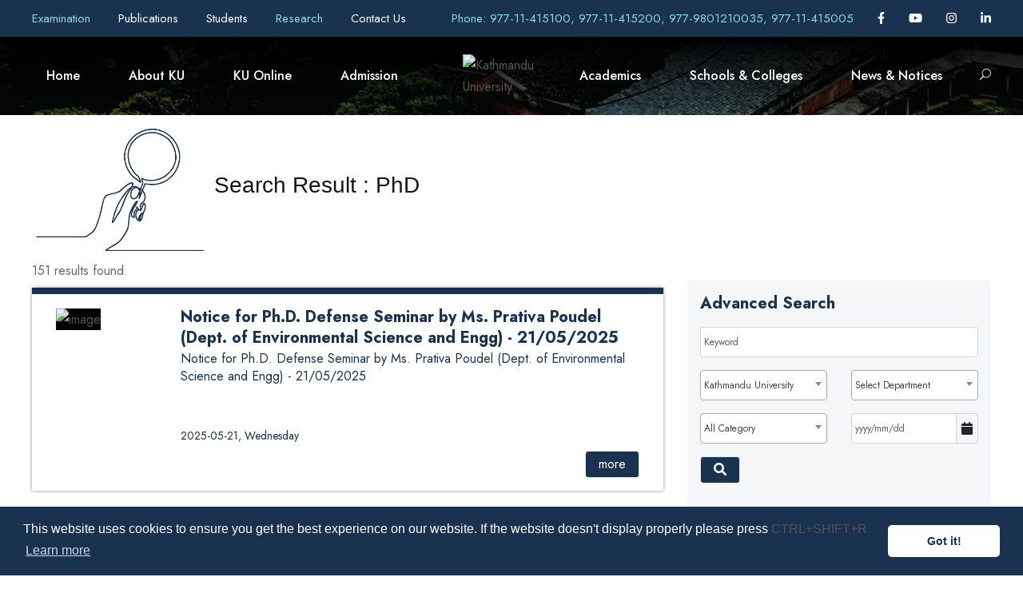

--- FILE ---
content_type: text/html; charset=UTF-8
request_url: https://ku.edu.np/news-app/20?tags=PhD&search_category=&search_school=&search_department=&search_date=&search_site_name=kudomat&show_on_home=0
body_size: 23097
content:
<!DOCTYPE html>
<html lang="en-US">

<head>
	<!-- Content Security Policy -->
	<!-- <meta http-equiv="Content-Security-Policy"
	 content="
	 default-src 'none'; 
	 img-src 'self' https:; 
	 script-src  'self' http: https: 'unsafe-inline' 'unsafe-eval'; 
	 style-src  http: https: 'unsafe-inline';
	 font-src  http: https:;
	 connect-src 'self';
	 base-uri 'none';" 
	> -->

	<meta content="text/html; charset=UTF-8; X-Content-Type-Options=nosniff" http-equiv="Content-Type" />

	<!-- Global site tag (gtag.js) - Google Analytics -->
	<script async src="https://www.googletagmanager.com/gtag/js?id=UA-140229205-1"></script>

	

	<meta name="viewport" content="width=device-width, initial-scale=1, shrink-to-fit=no">
	<meta name="google-signin-client_id"
		content="967591330526-1e4kjogi2nah69j6v3pmlaoh2ou6v0aj.apps.googleusercontent.com">
	
	<meta name="robots" content="all,follow" />
		
	<meta name="description" content="Kathmandu University (KU) is an autonomous, not-for-profit, self-funding public institution established by an Act of Parliament in December 1991. It is an institution of higher learning dedicated to maintaining the standard of academic excellence in various classical and professional disciplines. The mission statement of the University is “to provide quality education for leadership”. The vision is “to become a world-class university devoted to bringing knowledge and technology to the service of mankind”." />
	<meta name="keywords" content="Kathmandu University, KU, University in Nepal, Top University in Nepal" />
			
	<meta property="og:type" content="website" />
	<meta property="og:title" content="Kathmandu University | Search Result : PhD list" />
	<meta property="og:description" content="Kathmandu University (KU) is an autonomous, not-for-profit, self-funding public institution established by an Act of Parliament in December 1991. It is an institution of higher learning dedicated to maintaining the standard of academic excellence in various classical and professional disciplines. The mission statement of the University is “to provide quality education for leadership”. The vision is “to become a world-class university devoted to bringing knowledge and technology to the service of mankind”." />
	<meta property="og:url" content="https://ku.edu.np/news-app?tags=PhD&search_category=&search_school=&search_department=&search_date=&search_site_name=kudomat&show_on_home=0" />
	<meta property="og:site_name" content="Kathmandu University" />
	<meta property="og:image" content="https://cdn.ku.edu.np/nop.cat%2F1%2F1200%2F660" />

	<meta name="twitter:title" content="Kathmandu University | Search Result : PhD list" />
	<meta name="twitter:url" content="https://ku.edu.np/news-app?tags=PhD&search_category=&search_school=&search_department=&search_date=&search_site_name=kudomat&show_on_home=0" />
	<link rel="canonical" href="https://ku.edu.np/news-app?tags=PhD&search_category=&search_school=&search_department=&search_date=&search_site_name=kudomat&show_on_home=0" />
	<link rel="stylesheet" id="gdlr-core-google-font-css"
        href="https://fonts.googleapis.com/css?family=Jost%3A100%2C200%2C300%2Cregular%2C500%2C600%2C700%2C800%2C900%2C100italic%2C200italic%2C300italic%2Citalic%2C500italic%2C600italic%2C700italic%2C800italic%2C900italic%7CMontserrat%3A100%2C100italic%2C200%2C200italic%2C300%2C300italic%2Cregular%2Citalic%2C500%2C500italic%2C600%2C600italic%2C700%2C700italic%2C800%2C800italic%2C900%2C900italic&amp;subset=cyrillic%2Clatin%2Clatin-ext%2Ccyrillic-ext%2Cvietnamese&amp;ver=5.5.1"
        type="text/css" media="all" />
    <link href="https://fonts.googleapis.com/css?family=Poppins:400%2C700%7CRoboto:400" rel="stylesheet"
        property="stylesheet" media="all" type="text/css" />
	<!-- <link rel="stylesheet" media="screen" href="https://fontlibrary.org/face/anke" type="text/css"/> -->


	<!-- # Disable unsafe inline/eval, only allow loading of resources (images, fonts, scripts, etc.) over https -->
	<!-- # Note that this does not provide any XSS protection -->

	<link rel='stylesheet' href='https://wimsapi.ku.edu.np/public_views/ku_new/css/bootstrap.min.css' type='text/css'><link rel='stylesheet' href='https://wimsapi.ku.edu.np/public_views/ku_new/css/swiper.min.css' type='text/css'><link rel='stylesheet' href='https://wimsapi.ku.edu.np/public_views/ku_new/css/cookieconsent.min.css' type='text/css'><link rel='stylesheet' href='https://wimsapi.ku.edu.np/public_views/ku_new/css/common-skeleton.min.css' type='text/css'><link rel='stylesheet' href='https://wimsapi.ku.edu.np/public_views/ku_new/css/tooltip.min.css' type='text/css'><link rel='stylesheet' href='https://wimsapi.ku.edu.np/public_views/ku_new/css/elegant-font.css' type='text/css'><link rel='stylesheet' href='https://wimsapi.ku.edu.np/public_views/ku_new/css/style.css' type='text/css'><link rel='stylesheet' href='https://wimsapi.ku.edu.np/public_views/ku_new/css/page-builder.css' type='text/css'><link rel='stylesheet' href='https://wimsapi.ku.edu.np/public_views/ku_new/plugins/revslider/public/assets/css/rs6.css' type='text/css'><link rel='stylesheet' href='https://wimsapi.ku.edu.np/public_views/ku_new/css/style-core.css' type='text/css'><link rel='stylesheet' href='https://wimsapi.ku.edu.np/public_views/ku_new/css/kingster-style-custom.css' type='text/css'><link rel='stylesheet' href='https://wimsapi.ku.edu.np/public_views/ku_new/css/custom.css?v=3.0' type='text/css'><link rel='stylesheet' href='https://wimsapi.ku.edu.np/public_views/ku_new/css/responsive.css?v=3.0' type='text/css'><link rel='stylesheet' href='https://wimsapi.ku.edu.np/public_views/ku_new/css/fullcalendar.min.css' type='text/css'>	<link rel='stylesheet' href='https://cdnjs.cloudflare.com/ajax/libs/font-awesome/6.1.1/css/all.min.css' integrity='sha512-KfkfwYDsLkIlwQp6LFnl8zNdLGxu9YAA1QvwINks4PhcElQSvqcyVLLD9aMhXd13uQjoXtEKNosOWaZqXgel0g==='  crossorigin='anonymous' type='text/css'><link rel='stylesheet' href='https://cdnjs.cloudflare.com/ajax/libs/bootstrap-datepicker/1.8.0/css/bootstrap-datepicker.min.css' integrity='sha256-JDBcnYeV19J14isGd3EtnsCQK05d8PczJ5+fvEvBJvI='  crossorigin='anonymous' type='text/css'><link rel='stylesheet' href='https://cdnjs.cloudflare.com/ajax/libs/select2/4.0.6-rc.0/css/select2.min.css' integrity='sha256-EQA4j7+ZbrewCQvwJzNmVxiKMwGRspXMGgt7I6AAiqs='  crossorigin='anonymous' type='text/css'>	<script src='https://wimsapi.ku.edu.np/public_views/ku_new/js/gtag.js'></script><script src='https://wimsapi.ku.edu.np/public_views/ku_new/js/jquery/jquery.js'></script><script src='https://wimsapi.ku.edu.np/public_views/ku_new/js/bootstrap.min.js'></script><script src='https://wimsapi.ku.edu.np/public_views/ku_new/js/swiper.min.js'></script><script src='https://wimsapi.ku.edu.np/public_views/ku_new/js/cookieconsent.min.js'></script><script src='https://wimsapi.ku.edu.np/public_views/ku_new/js/jquery.ntm.js'></script><script src='https://wimsapi.ku.edu.np/public_views/ku_new/js/jquery.newsTicker.js'></script><script src='https://wimsapi.ku.edu.np/public_views/ku_new/plugins/revslider/public/assets/js/rbtools.min.js'></script><script src='https://wimsapi.ku.edu.np/public_views/ku_new/plugins/revslider/public/assets/js/rs6.min.js'></script><script src='https://wimsapi.ku.edu.np/public_views/ku_new/js/kingster-learnpress.js'></script><script src='https://wimsapi.ku.edu.np/public_views/ku_new/js/script.js'></script><script src='https://wimsapi.ku.edu.np/public_views/ku_new/js/page-builder.js'></script><script src='https://wimsapi.ku.edu.np/public_views/ku_new/js/jquery/ui/effect.min.js'></script><script src='https://wimsapi.ku.edu.np/public_views/ku_new/js/script-core.js'></script><script src='https://wimsapi.ku.edu.np/public_views/ku_new/js/moment.min.js'></script><script src='https://wimsapi.ku.edu.np/public_views/ku_new/js/fullcalendar.min.js'></script>	<script  src='https://apis.google.com/js/platform.js' integrity=''  crossorigin='anonymous'></script><script  src='https://cdnjs.cloudflare.com/ajax/libs/bootstrap-datepicker/1.8.0/js/bootstrap-datepicker.min.js' integrity='sha256-tW5LzEC7QjhG0CiAvxlseMTs2qJS7u3DRPauDjFJ3zo='  crossorigin='anonymous'></script><script  src='https://cdnjs.cloudflare.com/ajax/libs/select2/4.0.6-rc.0/js/select2.min.js' integrity='sha256-HNkbndPiWM5EIRgahc3hWiuGD6CtwFgMfEU0o3zeabo='  crossorigin='anonymous'></script><script  src='https://cdnjs.cloudflare.com/ajax/libs/font-awesome/6.1.1/js/all.min.js' integrity='sha512-6PM0qYu5KExuNcKt5bURAoT6KCThUmHRewN3zUFNaoI6Di7XJPTMoT6K0nsagZKk2OB4L7E3q1uQKHNHd4stIQ=='  crossorigin='anonymous'></script>	<link rel="icon" href="https://wimsapi.ku.edu.np/public_views/ku_new/images/fav.png" type="image/png"
		sizes="16x16">

	<title> Kathmandu University </title>
</head>

<body
	class="home page-template-default page page-id-6208 gdlr-core-body tribe-no-js kingster-body kingster-body-front kingster-full kingster-with-sticky-navigation kingster-sticky-navigation-no-logo kingster-blockquote-style-1 gdlr-core-link-to-lightbox">


	<script src="https://www.gstatic.com/firebasejs/3.7.2/firebase.js"></script>


	<script>
		var firebaseConfig = {
			apiKey: "AIzaSyAGaFYcvq379Gcw4FKdj0BO8PuKxenFfhI",
			authDomain: "ku-dignepal-website.firebaseapp.com",
			databaseURL: "https://ku-dignepal-website.firebaseio.com",
			projectId: "ku-dignepal-website",
			storageBucket: "ku-dignepal-website.appspot.com",
			messagingSenderId: "970918366462",
			appId: "1:970918366462:web:fb9d55de12c1f90a7de9af",
			measurementId: "G-QMLRQK1ZN7"
		};
		// Initialize Firebase
		firebase.initializeApp(firebaseConfig);
		// firebase.analytics();

		const messaging = firebase.messaging();

		messaging.requestPermission()
			.then(function () {
				console.log('Notification permission granted.');
				return messaging.getToken();
			})
			.then(function (token) {
				console.log(token); // Display user token
				var baseUrl = "https://ku.edu.np";
				$.ajax({
					method: "POST",
					url: baseUrl + '/storetoken/' + token,
					success: function (data) {
						if (data.code = '200') {
							console.log('success');
						}
					},
					error: function (error) {
						console.log(error);
					}
				})
			})
			.catch(function (err) { // Happen if user deney permission
				console.log('Unable to get permission to notify.', err);
			});

		messaging.onMessage(function (payload) {
			console.log('onMessage', payload);
		})

	</script>
	<div class="kingster-mobile-header-wrap">
		<div class="kingster-mobile-header kingster-header-background kingster-style-slide kingster-sticky-mobile-navigation"
			id="kingster-mobile-header">
			<div class="kingster-mobile-header-container kingster-container clearfix">
				<div class="kingster-logo kingster-item-pdlr kingster-mobile-logo-center">
					<div class="kingster-logo-inner">
						<a class="" href="https://ku.edu.np">
							<img src="https://cdn.ku.edu.np/xh1551345964.cat/2/100/100"
								alt="" width="200" height="200" title="Kathmandu University" />
						</a>
					</div>
				</div>
				<div class="kingster-mobile-menu-right">
					<div class="kingster-main-menu-search" id="kingster-mobile-top-search"><i class="fa fa-search"></i>
					</div>
					<div class="kingster-top-search-wrap">
						<div class="kingster-top-search-close"></div>

						<div class="kingster-top-search-row">
							<div class="kingster-top-search-cell">
								<div class="my-search-div">
									<input type="text" id="q_kekyword_mbl" value="" onfocusout="this.value=''" 
										name="q" placeholder="Search" class="search-field kingster-title-font js-search">
									<!-- <div class="kingster-top-search-submit"><i class="fa fa-search"></i></div> -->
									<div class="kingster-top-search-close"><i class="icon_close"></i></div>
								</div>
							</div>
						</div>
					</div>
				</div>
				<div class="kingster-mobile-menu-left">
					<div class="kingster-mobile-menu">
						<a class="kingster-mm-menu-button kingster-mobile-menu-button kingster-mobile-button-hamburger"
							href="#kingster-mobile-menu"><span></span></a>
						<div class="kingster-mm-menu-wrap kingster-navigation-font" id="kingster-mobile-menu"
							data-slide="right">
							<ul id="menu-main-navigation" class="m-menu">
								<li
									class="menu-itemmenu-item-home current-menu-item page_item page-item-6208 current_page_item ">
									<a href="https://ku.edu.np" aria-current="page">Home</a>
								</li>
																								<li class="menu-item menu-item-has-children  ">
									<span href="
										#									">
										About KU									</span>
																			<ul class="sub-menu">
																							<li class="menu-item">
													<a href="https://ku.edu.np/about-us"
																												title="About Us"
														class="">
														About Us														<i
															></i>
													</a>
												</li>
																							<li class="menu-item">
													<a href="https://ku.edu.np/office-of-the-vice-chancellor"
																												title="Office of the Vice-Chancellor"
														class="">
														Office of the Vice-Chancellor														<i
															></i>
													</a>
												</li>
																							<li class="menu-item">
													<a href="https://ku.edu.np/office-of-the-registrar"
																												title="Office of the Registrar"
														class="">
														Office of the Registrar														<i
															></i>
													</a>
												</li>
																							<li class="menu-item">
													<a href="https://ku.edu.np/office-directorates-divisions"
																												title="Office / Directorates / Divisions"
														class="">
														Office / Directorates / Divisions														<i
															></i>
													</a>
												</li>
																							<li class="menu-item">
													<a href="https://ku.edu.np/leadership-governence"
																												title="Leadership & Governance"
														class="">
														Leadership & Governance														<i
															></i>
													</a>
												</li>
																							<li class="menu-item">
													<a href="https://ku.edu.np/support-collaborations"
																												title="Support & Collaborations"
														class="">
														Support & Collaborations														<i
															></i>
													</a>
												</li>
																							<li class="menu-item">
													<a href="https://ku.edu.np/history"
																												title="Timeline (Work in Progress)"
														class="">
														Timeline (Work in Progress)														<i
															></i>
													</a>
												</li>
																							<li class="menu-item">
													<a href="https://ku.edu.np/policy-guidelines"
																												title="Policy & Guidelines"
														class="">
														Policy & Guidelines														<i
															></i>
													</a>
												</li>
																							<li class="menu-item">
													<a href="https://ku.edu.np/reports"
																												title="KU Reports"
														class="">
														KU Reports														<i
															></i>
													</a>
												</li>
																							<li class="menu-item">
													<a href="https://ku.edu.np/information"
																												title="Information Officials"
														class="">
														Information Officials														<i
															></i>
													</a>
												</li>
																							<li class="menu-item">
													<a href="https://ku.edu.np/endowment-fund"
																												title="Endowment Fund"
														class="">
														Endowment Fund														<i
															></i>
													</a>
												</li>
																					</ul>
																	</li>
																								<li class="menu-item menu-item-has-children  ">
									<span href="
										#									">
										KU Online									</span>
																			<ul class="sub-menu">
																							<li class="menu-item">
													<a href="https://exam.ku.edu.np/?page_id=4811"
														target="_blank"														title="Transcripts & Grades"
														class="">
														Transcripts & Grades														<i
															class="fa-solid fa-external-link"></i>
													</a>
												</li>
																							<li class="menu-item">
													<a href="https://ku.edu.np/academic-calender"
																												title="Calendar"
														class="">
														Calendar														<i
															></i>
													</a>
												</li>
																							<li class="menu-item">
													<a href="https://ku.edu.np/ku-mail"
																												title="KU Mail"
														class="">
														KU Mail														<i
															></i>
													</a>
												</li>
																							<li class="menu-item">
													<a href="https://ku.edu.np/e-learning"
																												title="eLearning"
														class="">
														eLearning														<i
															></i>
													</a>
												</li>
																							<li class="menu-item">
													<a href="https://opac.ku.edu.np"
														target="_blank"														title="KU Library (OPAC)"
														class="">
														KU Library (OPAC)														<i
															class="fa-solid fa-external-link"></i>
													</a>
												</li>
																							<li class="menu-item">
													<a href="https://elibrary.ku.edu.np"
														target="_blank"														title="KU Digital Repository"
														class="">
														KU Digital Repository														<i
															class="fa-solid fa-external-link"></i>
													</a>
												</li>
																							<li class="menu-item">
													<a href="https://login.app.rigohr.com/"
																												title="Human Resource Information System (HRIS)"
														class="">
														Human Resource Information System (HRIS)														<i
															></i>
													</a>
												</li>
																							<li class="menu-item">
													<a href="https://exam.ku.edu.np/?page_id=1983"
														target="_blank"														title="Course Registration"
														class="">
														Course Registration														<i
															class="fa-solid fa-external-link"></i>
													</a>
												</li>
																							<li class="menu-item">
													<a href="https://ku.edu.np/rms"
																												title="Resource Management"
														class="">
														Resource Management														<i
															></i>
													</a>
												</li>
																							<li class="menu-item">
													<a href="https://ku.edu.np/downloads"
																												title="Downloads"
														class="">
														Downloads														<i
															></i>
													</a>
												</li>
																							<li class="menu-item">
													<a href="https://sims.ku.edu.np"
														target="_blank"														title="Student/Staff Information Management System (SIMS)"
														class="">
														Student/Staff Information Management System (SIMS)														<i
															class="fa-solid fa-external-link"></i>
													</a>
												</li>
																					</ul>
																	</li>
																								<li class="menu-item menu-item-has-children  ">
									<span href="
										#									">
										Admission									</span>
																			<ul class="sub-menu">
																							<li class="menu-item">
													<a href="https://ku.edu.np/fee-structure"
																												title="Fee Structure"
														class="">
														Fee Structure														<i
															></i>
													</a>
												</li>
																							<li class="menu-item">
													<a href="https://ku.edu.np/scholarships-aid"
																												title="Scholarships & Aid"
														class="">
														Scholarships & Aid														<i
															></i>
													</a>
												</li>
																							<li class="menu-item">
													<a href="https://ku.edu.np/prospective-student-contact-inbox"
																												title="Prospective Student Contact Inbox"
														class="">
														Prospective Student Contact Inbox														<i
															></i>
													</a>
												</li>
																							<li class="menu-item">
													<a href="https://ku.edu.np/admission"
																												title="Ongoing Admission"
														class="">
														Ongoing Admission														<i
															></i>
													</a>
												</li>
																							<li class="menu-item">
													<a href="https://ku.edu.np/collaborative-programs"
																												title="Collaborative Programs"
														class="">
														Collaborative Programs														<i
															></i>
													</a>
												</li>
																							<li class="menu-item">
													<a href="https://ku.edu.np/new-programs"
																												title="New Programs offered in AY 2023/2024"
														class="">
														New Programs offered in AY 2023/2024														<i
															></i>
													</a>
												</li>
																							<li class="menu-item">
													<a href="https://ku.edu.np/credit-transfer"
																												title="Credit Transfer"
														class="">
														Credit Transfer														<i
															></i>
													</a>
												</li>
																					</ul>
																	</li>
																									<li class="menu-item menu-item-has-children  ">
										<span href="#">
											Academics										</span>
										<ul class="sub-menu">
											<li class="menu-item">
												<a href="https://ku.edu.np/departments"
													class="">Department</a>
												<a href="https://ku.edu.np/programs"
													class="">Program</a>
												<!-- <a target="_blank" href="https://ku.edu.np/central-library/" class="">Library</a> -->
												<!-- <a target="_blank" href="https://rdi.ku.edu.np" class="">Research</a> -->
											</li>				
										</ul>
									</li>
																								<li class="menu-item menu-item-has-children  ">
									<span href="
										#									">
										Schools & Colleges									</span>
																			<ul class="sub-menu">
																							<li class="menu-item">
													<a href="https://kusoa.edu.np"
																												title="Arts (SoA)"
														class="">
														Arts (SoA)														<i
															></i>
													</a>
												</li>
																							<li class="menu-item">
													<a href="https://soed.ku.edu.np/"
																												title="Education (SoEd)"
														class="">
														Education (SoEd)														<i
															></i>
													</a>
												</li>
																							<li class="menu-item">
													<a href="https://soe.ku.edu.np"
																												title="Engineering (SoE)"
														class="">
														Engineering (SoE)														<i
															></i>
													</a>
												</li>
																							<li class="menu-item">
													<a href="https://sol.ku.edu.np/"
																												title="Law (SoL)"
														class="">
														Law (SoL)														<i
															></i>
													</a>
												</li>
																							<li class="menu-item">
													<a href="https://som.ku.edu.np/"
																												title="Manangement (SoM)"
														class="">
														Manangement (SoM)														<i
															></i>
													</a>
												</li>
																							<li class="menu-item">
													<a href="https://kusms.edu.np"
																												title="Medical Sciences (SoMs)"
														class="">
														Medical Sciences (SoMs)														<i
															></i>
													</a>
												</li>
																							<li class="menu-item">
													<a href="http://sos.ku.edu.np"
																												title="Science (SoS)"
														class="">
														Science (SoS)														<i
															></i>
													</a>
												</li>
																							<li class="menu-item">
													<a href="https://kuhs.edu.np"
																												title="High School (KUHS)"
														class="">
														High School (KUHS)														<i
															></i>
													</a>
												</li>
																							<li class="menu-item">
													<a href="http://ci.ku.edu.np"
																												title="Confucius Institutes"
														class="">
														Confucius Institutes														<i
															></i>
													</a>
												</li>
																							<li class="menu-item">
													<a href="https://ttc.ku.edu.np/"
																												title="Technical Training Center"
														class="">
														Technical Training Center														<i
															></i>
													</a>
												</li>
																							<li class="menu-item">
													<a href="https://ku.edu.np/hicas"
																												title="Himalaya Centre for Asian Studies (HiCAS)"
														class="">
														Himalaya Centre for Asian Studies (HiCAS)														<i
															></i>
													</a>
												</li>
																							<li class="menu-item">
													<a href="https://ku.edu.np/affiliated-colleges"
																												title="Affiliated and Extended Programs"
														class="">
														Affiliated and Extended Programs														<i
															></i>
													</a>
												</li>
																					</ul>
																	</li>
																								<li class="menu-item menu-item-has-children  ">
									<span href="
										#									">
										News & Notices									</span>
																			<ul class="sub-menu">
																							<li class="menu-item">
													<a href="https://ku.edu.np/news-app?search_category=2&search_school=10&search_site_name=kuhome"
																												title="University News"
														class="">
														University News														<i
															></i>
													</a>
												</li>
																							<li class="menu-item">
													<a href="https://ku.edu.np/news-app?search_category=3&search_school=10&search_site_name=kuhome"
																												title="University Notices"
														class="">
														University Notices														<i
															></i>
													</a>
												</li>
																							<li class="menu-item">
													<a href="https://ku.edu.np/news-app?search_category=5&search_school=10&search_site_name=kuhome"
																												title="Highlights for Students"
														class="">
														Highlights for Students														<i
															></i>
													</a>
												</li>
																							<li class="menu-item">
													<a href="https://ku.edu.np/news-app?search_category=4&search_school=10&search_site_name=kuhome"
																												title="University Events"
														class="">
														University Events														<i
															></i>
													</a>
												</li>
																							<li class="menu-item">
													<a href="https://ku.edu.np/news-app?search_category=9&search_school=10&search_site_name=kuhome"
																												title="Vacancy & Career"
														class="">
														Vacancy & Career														<i
															></i>
													</a>
												</li>
																							<li class="menu-item">
													<a href="https://ku.edu.np/news-app?search_school=10&search_category=10&search_site_name=kuhome"
																												title="Tender & Procurement"
														class="">
														Tender & Procurement														<i
															></i>
													</a>
												</li>
																							<li class="menu-item">
													<a href="https://ku.edu.np/bulletin"
																												title="KU Bulletin"
														class="">
														KU Bulletin														<i
															></i>
													</a>
												</li>
																					</ul>
																	</li>
															</ul>
						</div>
					</div>
				</div>
			</div>
		</div>
	</div>
	<div class="kingster-body-outer-wrapper">
		<div class="kingster-body-wrapper clearfix kingster-with-transparent-header kingster-with-frame">
			<div class="kingster-header-background-transparent">
				<div class="kingster-top-bar">
					<div class="kingster-top-bar-background"></div>
					<div class="kingster-top-bar-container kingster-container">
						<div class="kingster-top-bar-container-inner clearfix">
							<div class="kingster-top-bar-left kingster-item-pdlr pr-0">
																<a  style="margin-right: 30px;" href="http://exam.ku.edu.np"
									title="Examination"
									target="_blank" class="new-tab-menu">
									Examination 
									<!-- <i
										class="fa-solid fa-external-link fa-1x"></i> -->
									</a>
																<a  style="margin-right: 30px;" href="https://ku.edu.np/publications"
									title="Publications"
									>
									Publications 
									<!-- <i
										></i> -->
									</a>
																<a  style="margin-right: 30px;" href="https://ku.edu.np/students"
									title="Students"
									>
									Students 
									<!-- <i
										></i> -->
									</a>
																<a  style="margin-right: 30px;" href="http://rdi.ku.edu.np"
									title="Research"
									target="_blank" class="new-tab-menu">
									Research 
									<!-- <i
										class="fa-solid fa-external-link fa-1x"></i> -->
									</a>
																<a  style="margin-right: 30px;" href="https://ku.edu.np/contact/school?site_name=kuhome"
									title="Contact Us"
									>
									Contact Us 
									<!-- <i
										></i> -->
									</a>
															</div>
							<div class="kingster-top-bar-right kingster-item-pdlr pl-0">
								<div class="kingster-top-bar-right-text"><a
										href="tel:977-11-415100, 977-11-415200, 977-9801210035, 977-11-415005" target="_blank"
										style="color: #8dd7e5;">Phone: 977-11-415100, 977-11-415200, 977-9801210035, 977-11-415005</a>
								</div>
								<div class="kingster-top-bar-right-social">
																		<a href="https://www.facebook.com/kathmanduniversity/" target="_blank" title="Facebook"
										target="_blank" class="kingster-top-bar-social-icon">
										<i class="fa-brands fa-facebook-f"></i>
									</a>
																											<a href="https://www.youtube.com/user/KathmanduUniversity" target="_blank" title="Youtube"
										target="_blank" class="kingster-top-bar-social-icon">
										<i class="fa-brands fa-youtube"></i>
									</a>
																											<a href="https://instagram.com/kathmanduuniversity" target="_blank" title="Instagram"
										target="_blank" class="kingster-top-bar-social-icon">
										<i class="fa-brands fa-instagram"></i>
									</a>
																																				<a href="https://www.linkedin.com/school/kathmandu-university" target="_blank" title="Linked In"
										target="_blank" class="kingster-top-bar-social-icon">
										<i class="fa-brands fa-linkedin-in"></i>
									</a>
																											</div>
							</div>
						</div>
					</div>
				</div>
				<header
					class="header-new kingster-header-wrap kingster-header-style-plain kingster-style-splitted-menu kingster-sticky-navigation kingster-style-slide clearfix" style="background-image:
    	linear-gradient(to top, rgba(0, 0, 0, 0), rgba(0, 0, 0, 1)),
		url(https://wimsapi.ku.edu.np/public_views/ku_new/upload/Ku/Banner-head.jpg);"
					data-navigation-offset="75px">
					<div class="kingster-header-background"></div>
					<div class="kingster-header-container kingster-container">
						<div class="kingster-header-container-inner clearfix">
							<div class="kingster-navigation kingster-item-pdlr clearfix">
								<div class="kingster-main-menu" id="kingster-main-menu">
									<div id="menu-main-navigation-1" class="sf-menu">
										<div
											class="my-menu-wp menu-itemmenu-item-home current-menu-item page_item page-item-6208 current_page_item  kingster-normal-menu">
											<a href="https://ku.edu.np">Home</a>
									</div>

										
																				<div class="
											my-menu-wp menu-itemmenu-item-has-children kingster-mega-menu											">
											<a href="
												index.html												" class="
											sf-with-ul-pre											">
												About KU</a>
																							<div class="sf-mega sf-mega-full"
												style="background-image: url('https://wimsapi.ku.edu.np/public_views/ku_new/upload/3.jpg'); 
												background-position: center right; background-repeat: no-repeat;">
										<div class="menu-item menu-item-has-children ">
											<ul class="sub-menu">

																								<li class="menu-item">
													<a href="https://ku.edu.np/about-us"
																												title="About Us"
														class="nav-link sub-menu-li-hover theme-text-color f-14 uhd-font-inc">
														About Us														<!-- <i
															></i> -->
													</a>
												</li>
																								<li class="menu-item">
													<a href="https://ku.edu.np/office-of-the-vice-chancellor"
																												title="Office of the Vice-Chancellor"
														class="nav-link sub-menu-li-hover theme-text-color f-14 uhd-font-inc">
														Office of the Vice-Chancellor														<!-- <i
															></i> -->
													</a>
												</li>
																								<li class="menu-item">
													<a href="https://ku.edu.np/office-of-the-registrar"
																												title="Office of the Registrar"
														class="nav-link sub-menu-li-hover theme-text-color f-14 uhd-font-inc">
														Office of the Registrar														<!-- <i
															></i> -->
													</a>
												</li>
																								<li class="menu-item">
													<a href="https://ku.edu.np/office-directorates-divisions"
																												title="Office / Directorates / Divisions"
														class="nav-link sub-menu-li-hover theme-text-color f-14 uhd-font-inc">
														Office / Directorates / Divisions														<!-- <i
															></i> -->
													</a>
												</li>
																								<li class="menu-item">
													<a href="https://ku.edu.np/leadership-governence"
																												title="Leadership & Governance"
														class="nav-link sub-menu-li-hover theme-text-color f-14 uhd-font-inc">
														Leadership & Governance														<!-- <i
															></i> -->
													</a>
												</li>
																								<li class="menu-item">
													<a href="https://ku.edu.np/support-collaborations"
																												title="Support & Collaborations"
														class="nav-link sub-menu-li-hover theme-text-color f-14 uhd-font-inc">
														Support & Collaborations														<!-- <i
															></i> -->
													</a>
												</li>
												</ul><ul class="sub-menu">												<li class="menu-item">
													<a href="https://ku.edu.np/history"
																												title="Timeline (Work in Progress)"
														class="nav-link sub-menu-li-hover theme-text-color f-14 uhd-font-inc">
														Timeline (Work in Progress)														<!-- <i
															></i> -->
													</a>
												</li>
																								<li class="menu-item">
													<a href="https://ku.edu.np/policy-guidelines"
																												title="Policy & Guidelines"
														class="nav-link sub-menu-li-hover theme-text-color f-14 uhd-font-inc">
														Policy & Guidelines														<!-- <i
															></i> -->
													</a>
												</li>
																								<li class="menu-item">
													<a href="https://ku.edu.np/reports"
																												title="KU Reports"
														class="nav-link sub-menu-li-hover theme-text-color f-14 uhd-font-inc">
														KU Reports														<!-- <i
															></i> -->
													</a>
												</li>
																								<li class="menu-item">
													<a href="https://ku.edu.np/information"
																												title="Information Officials"
														class="nav-link sub-menu-li-hover theme-text-color f-14 uhd-font-inc">
														Information Officials														<!-- <i
															></i> -->
													</a>
												</li>
																								<li class="menu-item">
													<a href="https://ku.edu.np/endowment-fund"
																												title="Endowment Fund"
														class="nav-link sub-menu-li-hover theme-text-color f-14 uhd-font-inc">
														Endowment Fund														<!-- <i
															></i> -->
													</a>
												</li>
																							</ul>
											</div>
								</div>
																			</div>

								
																				<div class="
											my-menu-wp menu-itemmenu-item-has-children kingster-mega-menu											">
											<a href="
												index.html												" class="
											sf-with-ul-pre											">
												KU Online</a>
																							<div class="sf-mega sf-mega-full"
												style="background-image: url('https://wimsapi.ku.edu.np/public_views/ku_new/upload/3.jpg'); 
												background-position: center right; background-repeat: no-repeat;">
										<div class="menu-item menu-item-has-children ">
											<ul class="sub-menu">

																								<li class="menu-item">
													<a href="https://exam.ku.edu.np/?page_id=4811"
														target="_blank" class="new-tab-child"														title="Transcripts & Grades"
														class="nav-link sub-menu-li-hover theme-text-color f-14 uhd-font-inc">
														Transcripts & Grades														<!-- <i
															class="fa-solid fa-external-link"></i> -->
													</a>
												</li>
																								<li class="menu-item">
													<a href="https://ku.edu.np/academic-calender"
																												title="Calendar"
														class="nav-link sub-menu-li-hover theme-text-color f-14 uhd-font-inc">
														Calendar														<!-- <i
															></i> -->
													</a>
												</li>
																								<li class="menu-item">
													<a href="https://ku.edu.np/ku-mail"
																												title="KU Mail"
														class="nav-link sub-menu-li-hover theme-text-color f-14 uhd-font-inc">
														KU Mail														<!-- <i
															></i> -->
													</a>
												</li>
																								<li class="menu-item">
													<a href="https://ku.edu.np/e-learning"
																												title="eLearning"
														class="nav-link sub-menu-li-hover theme-text-color f-14 uhd-font-inc">
														eLearning														<!-- <i
															></i> -->
													</a>
												</li>
																								<li class="menu-item">
													<a href="https://opac.ku.edu.np"
														target="_blank" class="new-tab-child"														title="KU Library (OPAC)"
														class="nav-link sub-menu-li-hover theme-text-color f-14 uhd-font-inc">
														KU Library (OPAC)														<!-- <i
															class="fa-solid fa-external-link"></i> -->
													</a>
												</li>
																								<li class="menu-item">
													<a href="https://elibrary.ku.edu.np"
														target="_blank" class="new-tab-child"														title="KU Digital Repository"
														class="nav-link sub-menu-li-hover theme-text-color f-14 uhd-font-inc">
														KU Digital Repository														<!-- <i
															class="fa-solid fa-external-link"></i> -->
													</a>
												</li>
												</ul><ul class="sub-menu">												<li class="menu-item">
													<a href="https://login.app.rigohr.com/"
																												title="Human Resource Information System (HRIS)"
														class="nav-link sub-menu-li-hover theme-text-color f-14 uhd-font-inc">
														Human Resource Information System (HRIS)														<!-- <i
															></i> -->
													</a>
												</li>
																								<li class="menu-item">
													<a href="https://exam.ku.edu.np/?page_id=1983"
														target="_blank" class="new-tab-child"														title="Course Registration"
														class="nav-link sub-menu-li-hover theme-text-color f-14 uhd-font-inc">
														Course Registration														<!-- <i
															class="fa-solid fa-external-link"></i> -->
													</a>
												</li>
																								<li class="menu-item">
													<a href="https://ku.edu.np/rms"
																												title="Resource Management"
														class="nav-link sub-menu-li-hover theme-text-color f-14 uhd-font-inc">
														Resource Management														<!-- <i
															></i> -->
													</a>
												</li>
																								<li class="menu-item">
													<a href="https://ku.edu.np/downloads"
																												title="Downloads"
														class="nav-link sub-menu-li-hover theme-text-color f-14 uhd-font-inc">
														Downloads														<!-- <i
															></i> -->
													</a>
												</li>
																								<li class="menu-item">
													<a href="https://sims.ku.edu.np"
														target="_blank" class="new-tab-child"														title="Student/Staff Information Management System (SIMS)"
														class="nav-link sub-menu-li-hover theme-text-color f-14 uhd-font-inc">
														Student/Staff Information Management System (SIMS)														<!-- <i
															class="fa-solid fa-external-link"></i> -->
													</a>
												</li>
																							</ul>
											</div>
								</div>
																			</div>

								
																				<div class="
											my-menu-wp menu-itemmenu-item-has-children kingster-mega-menu											">
											<a href="
												index.html												" class="
											sf-with-ul-pre											">
												Admission</a>
																							<div class="sf-mega sf-mega-full"
												style="background-image: url('https://wimsapi.ku.edu.np/public_views/ku_new/upload/3.jpg'); 
												background-position: center right; background-repeat: no-repeat;">
										<div class="menu-item menu-item-has-children ">
											<ul class="sub-menu">

																								<li class="menu-item">
													<a href="https://ku.edu.np/fee-structure"
																												title="Fee Structure"
														class="nav-link sub-menu-li-hover theme-text-color f-14 uhd-font-inc">
														Fee Structure														<!-- <i
															></i> -->
													</a>
												</li>
																								<li class="menu-item">
													<a href="https://ku.edu.np/scholarships-aid"
																												title="Scholarships & Aid"
														class="nav-link sub-menu-li-hover theme-text-color f-14 uhd-font-inc">
														Scholarships & Aid														<!-- <i
															></i> -->
													</a>
												</li>
																								<li class="menu-item">
													<a href="https://ku.edu.np/prospective-student-contact-inbox"
																												title="Prospective Student Contact Inbox"
														class="nav-link sub-menu-li-hover theme-text-color f-14 uhd-font-inc">
														Prospective Student Contact Inbox														<!-- <i
															></i> -->
													</a>
												</li>
																								<li class="menu-item">
													<a href="https://ku.edu.np/admission"
																												title="Ongoing Admission"
														class="nav-link sub-menu-li-hover theme-text-color f-14 uhd-font-inc">
														Ongoing Admission														<!-- <i
															></i> -->
													</a>
												</li>
												</ul><ul class="sub-menu">												<li class="menu-item">
													<a href="https://ku.edu.np/collaborative-programs"
																												title="Collaborative Programs"
														class="nav-link sub-menu-li-hover theme-text-color f-14 uhd-font-inc">
														Collaborative Programs														<!-- <i
															></i> -->
													</a>
												</li>
																								<li class="menu-item">
													<a href="https://ku.edu.np/new-programs"
																												title="New Programs offered in AY 2023/2024"
														class="nav-link sub-menu-li-hover theme-text-color f-14 uhd-font-inc">
														New Programs offered in AY 2023/2024														<!-- <i
															></i> -->
													</a>
												</li>
																								<li class="menu-item">
													<a href="https://ku.edu.np/credit-transfer"
																												title="Credit Transfer"
														class="nav-link sub-menu-li-hover theme-text-color f-14 uhd-font-inc">
														Credit Transfer														<!-- <i
															></i> -->
													</a>
												</li>
																							</ul>
											</div>
								</div>
																			</div>

																	<div class="kingster-center-nav-menu-item">
										<div class="kingster-logo kingster-item-pdlr">
											<div class="kingster-logo-inner">
												<a class="" href="https://ku.edu.np">
													<img src="https://cdn.ku.edu.np/xh1551345964.cat/2/100/100"
													 alt="Kathmandu University" title="Kathmandu University" width="100" height="100">
													<!-- <img src="https://cdn.ku.edu.np/xh1551345964.cat/2/100/100" alt=""> -->
												</a>
											</div>
										</div>
									</div>
									
																					<div class="my-menu-wp menu-item menu-item-has-children  kingster-mega-menu">
										    <a href="index.html" class="sf-with-ul-pre">Academics</a>
										    <div class="sf-mega sf-mega-full">
										        <ul class="sub-menu">
										            <li>
										                <div class="tab">
										                    <button class="tablinks active"
										                        onclick="openCity(event, 'department')">Department</button>
										                    <button class="tablinks"
										                        onclick="openCity(event, 'program')">Program</button>
										                    <!-- <a target="_blank" href="https://ku.edu.np/central-library/" class="tablinks">Library</a> -->
										                    <!-- <a target="_blank" href="https://rdi.ku.edu.np" class="tablinks">Research</a> -->
										                </div>
										            </li>
										        </ul>
										        <div id="department" class="active tabcontent">
													<div class="text-right mr-2 mb-2">
														<a class="feature-read-more gdlr-core-button-with-border" 
															title="View all departments"
															href="https://ku.edu.np/departments">
															View all departments
														</a>
													</div>
										            <div class="level-field gdlr-core-course-column multi-column"
										                style="text-align: left;">
										                <ul class="sub-menu" style="list-style: none;">
																															<li class="menu-items-span"><span>
																	<a target="_blank" href="https://kusoa.edu.np/">School of Arts</a></span>
										                    	</li>
																
																																	<li class="menu-item">
																		<a target="_blank" href="https://soa.ku.edu.np/programs">Department of Arts and Design</a></li>
																																	<li class="menu-item">
																		<a target="_blank" href="https://soa.ku.edu.np/programs">Department of Development Studies</a></li>
																																	<li class="menu-item">
																		<a target="_blank" href="https://soa.ku.edu.np/programs">Department of Economics</a></li>
																																	<li class="menu-item">
																		<a target="_blank" href="http://dolmc.ku.edu.np/">Department of Languages and Mass Communication</a></li>
																																	<li class="menu-item">
																		<a target="_blank" href="http://www.kumusic.edu.np/kumusic/">Department of Music</a></li>
																																<br>
																															<li class="menu-items-span"><span>
																	<a target="_blank" href="https://soed.ku.edu.np/">School of Education</a></span>
										                    	</li>
																
																																	<li class="menu-item">
																		<a target="_blank" href="https://dode.ku.edu.np/">Department of Development Education</a></li>
																																	<li class="menu-item">
																		<a target="_blank" href="https://doel.ku.edu.np/">Department of Educational Leadership</a></li>
																																	<li class="menu-item">
																		<a target="_blank" href="https://diep.ku.edu.np">Department of Inclusive Education, Early Childhood Development and Professional Studies </a></li>
																																	<li class="menu-item">
																		<a target="_blank" href="https://dole.ku.edu.np/">Department of Language Education</a></li>
																																	<li class="menu-item">
																		<a target="_blank" href="https://dose.ku.edu.np/">Department of STEAM Education</a></li>
																																	<li class="menu-item">
																		<a target="_blank" href="https://soed.ku.edu.np/static-page/school-counselling-and-wellbeing-unit">School Counselling and Wellbeing Unit</a></li>
																																<br>
																															<li class="menu-items-span"><span>
																	<a target="_blank" href="https://soe.ku.edu.np">School of Engineering</a></span>
										                    	</li>
																
																																	<li class="menu-item">
																		<a target="_blank" href="https://arch.ku.edu.np">Department of Architecture</a></li>
																																	<li class="menu-item">
																		<a target="_blank" href="https://doai.ku.edu.np">Department of Artificial intelligence</a></li>
																																	<li class="menu-item">
																		<a target="_blank" href="http://chem.ku.edu.np">Department of Chemical  Science and Engineering</a></li>
																																	<li class="menu-item">
																		<a target="_blank" href="http://civil.ku.edu.np">Department of Civil  Engineering</a></li>
																																	<li class="menu-item">
																		<a target="_blank" href="http://comp.ku.edu.np">Department of Computer Science and Engineering</a></li>
																																	<li class="menu-item">
																		<a target="_blank" href="http://elec.ku.edu.np">Department of Electrical and Electronics Engineering</a></li>
																																	<li class="menu-item">
																		<a target="_blank" href="https://ene.ku.edu.np">Department of Environmental Engineering</a></li>
																																	<li class="menu-item">
																		<a target="_blank" href="http://geom.ku.edu.np">Department of Geomatics  Engineering</a></li>
																																	<li class="menu-item">
																		<a target="_blank" href="https://dohi.ku.edu.np">Department of Health informatics</a></li>
																																	<li class="menu-item">
																		<a target="_blank" href="http://mech.ku.edu.np">Department of Mechanical Engineering</a></li>
																																<br>
																															<li class="menu-items-span"><span>
																	<a target="_blank" href="https://som.ku.edu.np/">School of Management</a></span>
										                    	</li>
																
																																	<li class="menu-item">
																		<a target="_blank" href="https://fea.ku.edu.np/">Department of Finance, Economics and Accounting</a></li>
																																	<li class="menu-item">
																		<a target="_blank" href="https://dohrgm.ku.edu.np/">Department of Human Resource and General Management</a></li>
																																	<li class="menu-item">
																		<a target="_blank" href="https://mic.ku.edu.np">Department of Management Informatics and Communication</a></li>
																																	<li class="menu-item">
																		<a target="_blank" href="https://domsi.ku.edu.np/">Department of Management Science and Information</a></li>
																																	<li class="menu-item">
																		<a target="_blank" href="https://dme.ku.edu.np/">Department of Marketing and Entrepreneurship</a></li>
																																	<li class="menu-item">
																		<a target="_blank" href="https://som.ku.edu.np/mppm">Department of Public Policy and Management</a></li>
																																<br>
																															<li class="menu-items-span"><span>
																	<a target="_blank" href="https://sos.ku.edu.np">School of Science</a></span>
										                    	</li>
																
																																	<li class="menu-item">
																		<a target="_blank" href="https://agri.ku.edu.np">Department of Agriculture</a></li>
																																	<li class="menu-item">
																		<a target="_blank" href="http://biot.ku.edu.np">Department of Biotechnology</a></li>
																																	<li class="menu-item">
																		<a target="_blank" href="http://ese.ku.edu.np">Department of Environmental Science</a></li>
																																	<li class="menu-item">
																		<a target="_blank" href="http://math.ku.edu.np">Department of Mathematics</a></li>
																																	<li class="menu-item">
																		<a target="_blank" href="http://pharm.ku.edu.np">Department of Pharmacy</a></li>
																																	<li class="menu-item">
																		<a target="_blank" href="http://phys.ku.edu.np">Department of Physics</a></li>
																																<br>
																									                </ul>
										            </div>
										        </div>
										        <div id="program" class="tabcontent">

										            <form class="gdlr-core-course-form clearfix"
										                style="background-color: #eeeeee00;"
										                action=""
										                method="GET">
										                <div class="gdlr-core-course-column gdlr-core-column-10 "
										                    style="margin: 15px;">
										                    <div
										                        class="gdlr-core-course-search-field gdlr-core-course-field-keywords">
										                        <input type="text" placeholder="Keywords"
										                            name="course-keyword" value=""
										                            style="background-color:#FAF9F6; " /></div>
										                </div>
										                <div class="level-field gdlr-core-course-column gdlr-core-column-10"
										                    style="margin: 15px;">
										                    <div
										                        class="gdlr-core-course-form-combobox gdlr-core-skin-e-background">
										                        <div class="gdlr-core-skin-e-content js-my-dp" 
																	id="header_level"
																	name="level"
										                            style="background-color:#FAF9F6; color: #818589;">
																	<div class="js-selected-level" data-value="Level">Level</div>
																	<div class="my-dp-wrap">
																		<div class="my-dp-item js-h-level" data-value="Level">Level</div>
																		<div class="my-dp-item js-h-level" data-value="certificate">Certificate</div>
																		<div class="my-dp-item js-h-level" data-value="bachelor">Bachelor</div>
																		<div class="my-dp-item js-h-level" data-value="master">Master</div>
																		<div class="my-dp-item js-h-level" data-value="M. Phil">M. Phil</div>
																		<div class="my-dp-item js-h-level" data-value="Ph.D">Ph.D</div>
																	</div>
																</div>
										                    </div>
										                </div>
										                <div class="gdlr-core-course-column gdlr-core-column-10 "
										                    style="margin: 15px;">
										                    <div
										                        class="gdlr-core-course-search-field gdlr-core-course-field-department">
										                        <div
										                            class="gdlr-core-course-form-combobox gdlr-core-skin-e-background">
																	<div class="gdlr-core-skin-e-content js-my-dp" 
																		id="header_school"
																		name="school"
																		style="background-color:#FAF9F6; color: #818589;">
																		<div class="js-selected-school" data-value="School">School</div>
																		<div class="my-dp-wrap">
																			<div class="my-dp-item js-h-school" data-value="School">School</div>
																																							<div class="my-dp-item js-h-school" data-value="3">School of Arts</div>
																																							<div class="my-dp-item js-h-school" data-value="7">School of Management</div>
																																							<div class="my-dp-item js-h-school" data-value="6">School of Law</div>
																																							<div class="my-dp-item js-h-school" data-value="5">School of Education</div>
																																							<div class="my-dp-item js-h-school" data-value="9">School of Science</div>
																																							<div class="my-dp-item js-h-school" data-value="1">School of Engineering</div>
																																					</div>
																	</div>
										                        </div>
										                    </div>
										                </div>
										                <div class="gdlr-core-course-column gdlr-core-column-10"
										                    style="margin: 15px;">
										                    <div
										                        class="gdlr-core-course-search-field gdlr-core-course-field-campus">
										                        <div
										                            class="gdlr-core-course-form-combobox gdlr-core-skin-e-background">
										                            <div class="gdlr-core-skin-e-content js-my-dp" 
																		id="header_department"
																		name="department"
																		style="background-color:#FAF9F6; color: #818589;">
																		<div class="js-selected-department" data-value="Department">Department</div>
																		<div class="my-dp-wrap">
																			<div class="my-dp-item js-h-department" data-value="Department">Department</div>
																		</div>
																	</div>
										                        </div>
										                    </div>
										                </div>
										                <div class="gdlr-core-course-form-submit gdlr-core-course-column gdlr-core-column-10"
										                    style="margin: 15px;">
										                    <input class="gdlr-core-auto-size js-program-search w-75" type="button"
										                        value="Search Programs" />
										                </div>
										            </form>
										            <div class="results-found">
														<div class="res-count-w mr-2">
															<p style="padding-left:30px; padding-top: 10px;" class="result-count">
																Search programs...
															</p>
															<a class="feature-read-more gdlr-core-button-with-border" 
																title="View all programs"
																href="https://ku.edu.np/programs">
																View all programs
															</a>
														</div>

										                <div class="results-field">
										                </div>
										            </div>
										        </div>
										    </div>
										</div>
										
																				<div class="
											my-menu-wp menu-itemmenu-item-has-children kingster-mega-menu											">
											<a href="
												index.html												" class="
											sf-with-ul-pre											">
												Schools & Colleges</a>
																							<div class="sf-mega sf-mega-full"
												style="background-image: url('https://wimsapi.ku.edu.np/public_views/ku_new/upload/3.jpg'); 
												background-position: center right; background-repeat: no-repeat;">
										<div class="menu-item menu-item-has-children ">
											<ul class="sub-menu">

																								<li class="menu-item">
													<a href="https://kusoa.edu.np"
																												title="Arts (SoA)"
														class="nav-link sub-menu-li-hover theme-text-color f-14 uhd-font-inc">
														Arts (SoA)														<!-- <i
															></i> -->
													</a>
												</li>
																								<li class="menu-item">
													<a href="https://soed.ku.edu.np/"
																												title="Education (SoEd)"
														class="nav-link sub-menu-li-hover theme-text-color f-14 uhd-font-inc">
														Education (SoEd)														<!-- <i
															></i> -->
													</a>
												</li>
																								<li class="menu-item">
													<a href="https://soe.ku.edu.np"
																												title="Engineering (SoE)"
														class="nav-link sub-menu-li-hover theme-text-color f-14 uhd-font-inc">
														Engineering (SoE)														<!-- <i
															></i> -->
													</a>
												</li>
																								<li class="menu-item">
													<a href="https://sol.ku.edu.np/"
																												title="Law (SoL)"
														class="nav-link sub-menu-li-hover theme-text-color f-14 uhd-font-inc">
														Law (SoL)														<!-- <i
															></i> -->
													</a>
												</li>
																								<li class="menu-item">
													<a href="https://som.ku.edu.np/"
																												title="Manangement (SoM)"
														class="nav-link sub-menu-li-hover theme-text-color f-14 uhd-font-inc">
														Manangement (SoM)														<!-- <i
															></i> -->
													</a>
												</li>
																								<li class="menu-item">
													<a href="https://kusms.edu.np"
																												title="Medical Sciences (SoMs)"
														class="nav-link sub-menu-li-hover theme-text-color f-14 uhd-font-inc">
														Medical Sciences (SoMs)														<!-- <i
															></i> -->
													</a>
												</li>
																								<li class="menu-item">
													<a href="http://sos.ku.edu.np"
																												title="Science (SoS)"
														class="nav-link sub-menu-li-hover theme-text-color f-14 uhd-font-inc">
														Science (SoS)														<!-- <i
															></i> -->
													</a>
												</li>
												</ul><ul class="sub-menu">												<li class="menu-item">
													<a href="https://kuhs.edu.np"
																												title="High School (KUHS)"
														class="nav-link sub-menu-li-hover theme-text-color f-14 uhd-font-inc">
														High School (KUHS)														<!-- <i
															></i> -->
													</a>
												</li>
																								<li class="menu-item">
													<a href="http://ci.ku.edu.np"
																												title="Confucius Institutes"
														class="nav-link sub-menu-li-hover theme-text-color f-14 uhd-font-inc">
														Confucius Institutes														<!-- <i
															></i> -->
													</a>
												</li>
																								<li class="menu-item">
													<a href="https://ttc.ku.edu.np/"
																												title="Technical Training Center"
														class="nav-link sub-menu-li-hover theme-text-color f-14 uhd-font-inc">
														Technical Training Center														<!-- <i
															></i> -->
													</a>
												</li>
																								<li class="menu-item">
													<a href="https://ku.edu.np/hicas"
																												title="Himalaya Centre for Asian Studies (HiCAS)"
														class="nav-link sub-menu-li-hover theme-text-color f-14 uhd-font-inc">
														Himalaya Centre for Asian Studies (HiCAS)														<!-- <i
															></i> -->
													</a>
												</li>
																								<li class="menu-item">
													<a href="https://ku.edu.np/affiliated-colleges"
																												title="Affiliated and Extended Programs"
														class="nav-link sub-menu-li-hover theme-text-color f-14 uhd-font-inc">
														Affiliated and Extended Programs														<!-- <i
															></i> -->
													</a>
												</li>
																							</ul>
											</div>
								</div>
																			</div>

								
																				<div class="
											my-menu-wp menu-itemmenu-item-has-children kingster-mega-menu											">
											<a href="
												index.html												" class="
											sf-with-ul-pre											">
												News & Notices</a>
																							<div class="sf-mega sf-mega-full"
												style="background-image: url('https://wimsapi.ku.edu.np/public_views/ku_new/upload/3.jpg'); 
												background-position: center right; background-repeat: no-repeat;">
										<div class="menu-item menu-item-has-children ">
											<ul class="sub-menu">

																								<li class="menu-item">
													<a href="https://ku.edu.np/news-app?search_category=2&search_school=10&search_site_name=kuhome"
																												title="University News"
														class="nav-link sub-menu-li-hover theme-text-color f-14 uhd-font-inc">
														University News														<!-- <i
															></i> -->
													</a>
												</li>
																								<li class="menu-item">
													<a href="https://ku.edu.np/news-app?search_category=3&search_school=10&search_site_name=kuhome"
																												title="University Notices"
														class="nav-link sub-menu-li-hover theme-text-color f-14 uhd-font-inc">
														University Notices														<!-- <i
															></i> -->
													</a>
												</li>
																								<li class="menu-item">
													<a href="https://ku.edu.np/news-app?search_category=5&search_school=10&search_site_name=kuhome"
																												title="Highlights for Students"
														class="nav-link sub-menu-li-hover theme-text-color f-14 uhd-font-inc">
														Highlights for Students														<!-- <i
															></i> -->
													</a>
												</li>
																								<li class="menu-item">
													<a href="https://ku.edu.np/news-app?search_category=4&search_school=10&search_site_name=kuhome"
																												title="University Events"
														class="nav-link sub-menu-li-hover theme-text-color f-14 uhd-font-inc">
														University Events														<!-- <i
															></i> -->
													</a>
												</li>
												</ul><ul class="sub-menu">												<li class="menu-item">
													<a href="https://ku.edu.np/news-app?search_category=9&search_school=10&search_site_name=kuhome"
																												title="Vacancy & Career"
														class="nav-link sub-menu-li-hover theme-text-color f-14 uhd-font-inc">
														Vacancy & Career														<!-- <i
															></i> -->
													</a>
												</li>
																								<li class="menu-item">
													<a href="https://ku.edu.np/news-app?search_school=10&search_category=10&search_site_name=kuhome"
																												title="Tender & Procurement"
														class="nav-link sub-menu-li-hover theme-text-color f-14 uhd-font-inc">
														Tender & Procurement														<!-- <i
															></i> -->
													</a>
												</li>
																								<li class="menu-item">
													<a href="https://ku.edu.np/bulletin"
																												title="KU Bulletin"
														class="nav-link sub-menu-li-hover theme-text-color f-14 uhd-font-inc">
														KU Bulletin														<!-- <i
															></i> -->
													</a>
												</li>
																							</ul>
											</div>
								</div>
																			</div>

								
											</div>
							</div>
							<div
								class="kingster-main-menu-right-wrap clearfix kingster-item-mglr kingster-navigation-top">
								<div class="kingster-main-menu-search" id="kingster-top-search"><i
										class="icon_search"></i>
								</div>
								<div class="kingster-top-search-wrap">
									<div class="kingster-top-search-close"></div>

									<div class="kingster-top-search-row">
										<div class="kingster-top-search-cell">
											<div class="my-search-form">
												<input type="text" id="q_kekyword" value="" onfocusout="this.value=''" 
													name="" placeholder="Search" class="search-field kingster-title-font js-search" 
												>
												<!-- <div class="kingster-top-search-submit_"><i class="fa fa-search"></i>
												</div> -->
												<div class="kingster-top-search-close"><i class="icon_close"></i>
												</div>
											</div>
										</div>
									</div>
								</div>
							</div>
						</div>
						<!-- kingster-navigation -->
					</div>
					<!-- kingster-header-inner -->
			</div>
			<!-- kingster-header-container -->
			</header>
			<!-- header -->
		</div>
		<div class="vr-header"></div>
		<script>
			jQuery(document).ready(function($) {
				
				function openCity(evt, cityName) {
					var i, tabcontent, tablinks;
					tabcontent = document.getElementsByClassName("tabcontent");
					for (i = 0; i < tabcontent.length; i++) {
						tabcontent[i].style.display = "none";
					}
					tablinks = document.getElementsByClassName("tablinks");
					for (i = 0; i < tablinks.length; i++) {
						tablinks[i].className = tablinks[i].className.replace(" active", "");
					}
					document.getElementById(cityName).style.display = "block";
					evt.currentTarget.className += " active";
				}
			})
    	</script>
<div class="news-wrap">

	<div class="gdlr-core-pbf-wrapper-container clearfix gdlr-core-container">

					<div class="pt-0 pt-sm-4 mt-0 mt-sm-4 news news-icon listing-page-title gdlr-core-item-pdlr">
				<img src="https://wimsapi.ku.edu.np/public_views/ku_new/images/Icons-03.png" class="icon-news pb-0 mr-2 news-icon__img" alt="Image"
				title="View Search Result : PhD List">
				<h4 class="my-0 primary-theme-color">
																<div>Search Result : PhD</div>
				</h4>
			</div>
		
		<div class="row gdlr-core-item-pdlr">
			<div class="col-lg-8 order-2 order-lg-1">

								<div class="result-found">151 results found. </div>
				
								<div class="row">
										<div class="col-12">
						<div class="primary-box bg-white  mb-4">
							<div class="news-wrap-item js-loop">
							
								<div class="news-wrap-item-img">
									<a class="text-decoration-none"
										href="https://ku.edu.np/news-app/notice-for-ph.d.-defense-seminar-by-ms.-prativa-poudel-dept.-of-environmental-science-and-engg---21052025?tags=PhD&search_site_name=kudomat&show_on_home=0"
										title="View Details">
										<picture>
											<source media="(min-width:768px)" srcset="https://cdn.ku.edu.np/Qrsrafr_cebtenz_bs_Cengvir_Cnhqr1747820684.wct/17/140/140">
											<img src="https://cdn.ku.edu.np/Qrsrafr_cebtenz_bs_Cengvir_Cnhqr1747820684.wct/17/400/250" 
												alt="image" class="w-100 img-bg-gray">
										</picture>
										<!-- <img src="https://wimsapi.ku.edu.np/public_views/ku_new/upload/Ku/Slider/dark_slider.png"
														class="w-100 img-bg-gray"
														alt="Kathmandu University"> -->
									</a>
								</div>
															<div class="news-wrap-item-content">
									
									<a class="my-a"
										href="https://ku.edu.np/news-app/notice-for-ph.d.-defense-seminar-by-ms.-prativa-poudel-dept.-of-environmental-science-and-engg---21052025?tags=PhD&search_site_name=kudomat&show_on_home=0"
										title="View Details">
										<div class="primary-box__title listing-primary-box-title">
											Notice for Ph.D. Defense Seminar by Ms. Prativa Poudel (Dept. of Environmental Science and Engg) - 21/05/2025										</div>
									</a>
									<a class="new-my-a"
											href="https://ku.edu.np/news-app/notice-for-ph.d.-defense-seminar-by-ms.-prativa-poudel-dept.-of-environmental-science-and-engg---21052025?tags=PhD&search_site_name=kudomat&show_on_home=0"
											title="View Details">
									<div class="primary-box__text d-none d-sm-block js-desc">
										
											Notice for Ph.D. Defense Seminar by Ms. Prativa Poudel (Dept. of Environmental Science and Engg) - 21/05/2025											<div class="gradient-div"></div>
									</div>
										</a>
									<div class="primary-box__text my-0 h-auto f-14">

										<a class="my-a"
											href="https://ku.edu.np/news-app/notice-for-ph.d.-defense-seminar-by-ms.-prativa-poudel-dept.-of-environmental-science-and-engg---21052025?tags=PhD&search_site_name=kudomat&show_on_home=0"
											title="View Details">
											<!-- [
											2025-05-21] -->
											2025-05-21, Wednesday																					</a>
									</div>
								</div>
							</div>
							<div class="mt-2 right-aligned">
								<a class="btn btn-theme-primary"
									href="https://ku.edu.np/news-app/notice-for-ph.d.-defense-seminar-by-ms.-prativa-poudel-dept.-of-environmental-science-and-engg---21052025?tags=PhD&search_site_name=kudomat&show_on_home=0"
									title="View Details">more</a>
							</div>
						</div>
					</div>

										<div class="col-12">
						<div class="primary-box bg-white  mb-4">
							<div class="news-wrap-item js-loop">
							
								<div class="news-wrap-item-img">
									<a class="text-decoration-none"
										href="https://ku.edu.np/news-app/phd-dissertation-defenseoral-presentation--viva-voce-of-phd-candidate-mr.-suman-shrestha-from-docivil?tags=PhD&search_site_name=kudomat&show_on_home=0"
										title="View Details">
										<picture>
											<source media="(min-width:768px)" srcset="https://cdn.ku.edu.np/CuQ-Gurfvf-Qrsrafr-Abgvpr-bs-ZeFhznaFuerfgunsebzQbPvivy052120251747808483.wct/3/140/140">
											<img src="https://cdn.ku.edu.np/CuQ-Gurfvf-Qrsrafr-Abgvpr-bs-ZeFhznaFuerfgunsebzQbPvivy052120251747808483.wct/3/400/250" 
												alt="image" class="w-100 img-bg-gray">
										</picture>
										<!-- <img src="https://wimsapi.ku.edu.np/public_views/ku_new/upload/Ku/Slider/dark_slider.png"
														class="w-100 img-bg-gray"
														alt="Kathmandu University"> -->
									</a>
								</div>
															<div class="news-wrap-item-content">
									
									<a class="my-a"
										href="https://ku.edu.np/news-app/phd-dissertation-defenseoral-presentation--viva-voce-of-phd-candidate-mr.-suman-shrestha-from-docivil?tags=PhD&search_site_name=kudomat&show_on_home=0"
										title="View Details">
										<div class="primary-box__title listing-primary-box-title">
											PhD Dissertation Defense(Oral Presentation & Viva-Voce) of PhD Candidate Mr. Suman Shrestha from DoCivil										</div>
									</a>
									<a class="new-my-a"
											href="https://ku.edu.np/news-app/phd-dissertation-defenseoral-presentation--viva-voce-of-phd-candidate-mr.-suman-shrestha-from-docivil?tags=PhD&search_site_name=kudomat&show_on_home=0"
											title="View Details">
									<div class="primary-box__text d-none d-sm-block js-desc">
										
											PhD Dissertation Defense(Oral Presentation &amp; Viva-Voce) of PhD Candidate Mr. Suman Shrestha from DoCivil											<div class="gradient-div"></div>
									</div>
										</a>
									<div class="primary-box__text my-0 h-auto f-14">

										<a class="my-a"
											href="https://ku.edu.np/news-app/phd-dissertation-defenseoral-presentation--viva-voce-of-phd-candidate-mr.-suman-shrestha-from-docivil?tags=PhD&search_site_name=kudomat&show_on_home=0"
											title="View Details">
											<!-- [
											2025-05-21] -->
											2025-05-21, Wednesday																					</a>
									</div>
								</div>
							</div>
							<div class="mt-2 right-aligned">
								<a class="btn btn-theme-primary"
									href="https://ku.edu.np/news-app/phd-dissertation-defenseoral-presentation--viva-voce-of-phd-candidate-mr.-suman-shrestha-from-docivil?tags=PhD&search_site_name=kudomat&show_on_home=0"
									title="View Details">more</a>
							</div>
						</div>
					</div>

										<div class="col-12">
						<div class="primary-box bg-white  mb-4">
							<div class="news-wrap-item js-loop">
							
								<div class="news-wrap-item-img">
									<a class="text-decoration-none"
										href="https://ku.edu.np/news-app/mr.-harish-chandra-bhandari-successfully-defended-his-doctoral-dissertation?tags=PhD&search_site_name=kudomat&show_on_home=0"
										title="View Details">
										<picture>
											<source media="(min-width:768px)" srcset="https://cdn.ku.edu.np/Qrs_Unevfu_Fve1747127419.wct/17/140/140">
											<img src="https://cdn.ku.edu.np/Qrs_Unevfu_Fve1747127419.wct/17/400/250" 
												alt="image" class="w-100 img-bg-gray">
										</picture>
										<!-- <img src="https://wimsapi.ku.edu.np/public_views/ku_new/upload/Ku/Slider/dark_slider.png"
														class="w-100 img-bg-gray"
														alt="Kathmandu University"> -->
									</a>
								</div>
															<div class="news-wrap-item-content">
									
									<a class="my-a"
										href="https://ku.edu.np/news-app/mr.-harish-chandra-bhandari-successfully-defended-his-doctoral-dissertation?tags=PhD&search_site_name=kudomat&show_on_home=0"
										title="View Details">
										<div class="primary-box__title listing-primary-box-title">
											Mr. Harish Chandra Bhandari successfully defended his Doctoral Dissertation										</div>
									</a>
									<a class="new-my-a"
											href="https://ku.edu.np/news-app/mr.-harish-chandra-bhandari-successfully-defended-his-doctoral-dissertation?tags=PhD&search_site_name=kudomat&show_on_home=0"
											title="View Details">
									<div class="primary-box__text d-none d-sm-block js-desc">
										
											
Mr. Harish Chandra Bhandari, a scholar of Ph.D. in Mathematics at the Department of Mathematics has successfully defended his dissertation entitled "On Graph Neural Networks and Its Applications" on May 13, 2025. Mr. Bhandari has completed his Ph.D. research under the Supervision of Prof. Dr. Kanhaiya Jha and Co-Supervision of Asst. Prof. Dr. Yagya Raj Pandeya.
The Ph.D. Defense Seminar (Viva) was evaluated by an Evaluation Committee chaired by the Dean Prof. Dr. Bed Mani Dahal, the Superviso...											<div class="gradient-div"></div>
									</div>
										</a>
									<div class="primary-box__text my-0 h-auto f-14">

										<a class="my-a"
											href="https://ku.edu.np/news-app/mr.-harish-chandra-bhandari-successfully-defended-his-doctoral-dissertation?tags=PhD&search_site_name=kudomat&show_on_home=0"
											title="View Details">
											<!-- [
											2025-05-13] -->
											2025-05-13, Tuesday																					</a>
									</div>
								</div>
							</div>
							<div class="mt-2 right-aligned">
								<a class="btn btn-theme-primary"
									href="https://ku.edu.np/news-app/mr.-harish-chandra-bhandari-successfully-defended-his-doctoral-dissertation?tags=PhD&search_site_name=kudomat&show_on_home=0"
									title="View Details">more</a>
							</div>
						</div>
					</div>

										<div class="col-12">
						<div class="primary-box bg-white  mb-4">
							<div class="news-wrap-item js-loop">
							
								<div class="news-wrap-item-img">
									<a class="text-decoration-none"
										href="https://ku.edu.np/news-app/notice-for-ph.d.-defense-seminar-by-mr.-harish-chandra-bhandari-dept.-of-mathematics---29042025?tags=PhD&search_site_name=kudomat&show_on_home=0"
										title="View Details">
										<picture>
											<source media="(min-width:768px)" srcset="https://cdn.ku.edu.np/Abgvpr_sbe_Cu_Q__Qrsrafr_Frzvane_ol_Ze_Unevfu_Punaqen_Ounaqnev1745920407.wct/17/140/140">
											<img src="https://cdn.ku.edu.np/Abgvpr_sbe_Cu_Q__Qrsrafr_Frzvane_ol_Ze_Unevfu_Punaqen_Ounaqnev1745920407.wct/17/400/250" 
												alt="image" class="w-100 img-bg-gray">
										</picture>
										<!-- <img src="https://wimsapi.ku.edu.np/public_views/ku_new/upload/Ku/Slider/dark_slider.png"
														class="w-100 img-bg-gray"
														alt="Kathmandu University"> -->
									</a>
								</div>
															<div class="news-wrap-item-content">
									
									<a class="my-a"
										href="https://ku.edu.np/news-app/notice-for-ph.d.-defense-seminar-by-mr.-harish-chandra-bhandari-dept.-of-mathematics---29042025?tags=PhD&search_site_name=kudomat&show_on_home=0"
										title="View Details">
										<div class="primary-box__title listing-primary-box-title">
											Notice for Ph.D. Defense Seminar by Mr. Harish Chandra Bhandari (Dept. of Mathematics) - 29/04/2025										</div>
									</a>
									<a class="new-my-a"
											href="https://ku.edu.np/news-app/notice-for-ph.d.-defense-seminar-by-mr.-harish-chandra-bhandari-dept.-of-mathematics---29042025?tags=PhD&search_site_name=kudomat&show_on_home=0"
											title="View Details">
									<div class="primary-box__text d-none d-sm-block js-desc">
										
											Notice for Ph.D. Defense Seminar by Mr. Harish Chandra Bhandari (Dept. of Mathematics)											<div class="gradient-div"></div>
									</div>
										</a>
									<div class="primary-box__text my-0 h-auto f-14">

										<a class="my-a"
											href="https://ku.edu.np/news-app/notice-for-ph.d.-defense-seminar-by-mr.-harish-chandra-bhandari-dept.-of-mathematics---29042025?tags=PhD&search_site_name=kudomat&show_on_home=0"
											title="View Details">
											<!-- [
											2025-04-29] -->
											2025-04-29, Tuesday																					</a>
									</div>
								</div>
							</div>
							<div class="mt-2 right-aligned">
								<a class="btn btn-theme-primary"
									href="https://ku.edu.np/news-app/notice-for-ph.d.-defense-seminar-by-mr.-harish-chandra-bhandari-dept.-of-mathematics---29042025?tags=PhD&search_site_name=kudomat&show_on_home=0"
									title="View Details">more</a>
							</div>
						</div>
					</div>

										<div class="col-12">
						<div class="primary-box bg-white  mb-4">
							<div class="news-wrap-item js-loop">
							
								<div class="news-wrap-item-img">
									<a class="text-decoration-none"
										href="https://ku.edu.np/news-app/call-for-claimscomments-on-phd-dissertation-of-mr.-suman-shrestha-from-docivil-soe-ku?tags=PhD&search_site_name=kudomat&show_on_home=0"
										title="View Details">
										<picture>
											<source media="(min-width:768px)" srcset="https://cdn.ku.edu.np/abgvpr-CuQ-Qvfrfregnvgba-Fhzna-fgun-Qbpvivy1745814355.wcrt/3/140/140">
											<img src="https://cdn.ku.edu.np/abgvpr-CuQ-Qvfrfregnvgba-Fhzna-fgun-Qbpvivy1745814355.wcrt/3/400/250" 
												alt="image" class="w-100 img-bg-gray">
										</picture>
										<!-- <img src="https://wimsapi.ku.edu.np/public_views/ku_new/upload/Ku/Slider/dark_slider.png"
														class="w-100 img-bg-gray"
														alt="Kathmandu University"> -->
									</a>
								</div>
															<div class="news-wrap-item-content">
									
									<a class="my-a"
										href="https://ku.edu.np/news-app/call-for-claimscomments-on-phd-dissertation-of-mr.-suman-shrestha-from-docivil-soe-ku?tags=PhD&search_site_name=kudomat&show_on_home=0"
										title="View Details">
										<div class="primary-box__title listing-primary-box-title">
											Call for Claims/Comments on PhD Dissertation of Mr. Suman Shrestha from DoCivil, SoE, KU										</div>
									</a>
									<a class="new-my-a"
											href="https://ku.edu.np/news-app/call-for-claimscomments-on-phd-dissertation-of-mr.-suman-shrestha-from-docivil-soe-ku?tags=PhD&search_site_name=kudomat&show_on_home=0"
											title="View Details">
									<div class="primary-box__text d-none d-sm-block js-desc">
										
											Call for Claims/Comments on PhD Dissertation of Mr. Suman Shrestha from DoCivil, SoE, KU											<div class="gradient-div"></div>
									</div>
										</a>
									<div class="primary-box__text my-0 h-auto f-14">

										<a class="my-a"
											href="https://ku.edu.np/news-app/call-for-claimscomments-on-phd-dissertation-of-mr.-suman-shrestha-from-docivil-soe-ku?tags=PhD&search_site_name=kudomat&show_on_home=0"
											title="View Details">
											<!-- [
											2025-04-28] -->
											2025-04-28, Monday																					</a>
									</div>
								</div>
							</div>
							<div class="mt-2 right-aligned">
								<a class="btn btn-theme-primary"
									href="https://ku.edu.np/news-app/call-for-claimscomments-on-phd-dissertation-of-mr.-suman-shrestha-from-docivil-soe-ku?tags=PhD&search_site_name=kudomat&show_on_home=0"
									title="View Details">more</a>
							</div>
						</div>
					</div>

										<div class="col-12">
						<div class="primary-box bg-white  mb-4">
							<div class="news-wrap-item js-loop">
							
								<div class="news-wrap-item-img">
									<a class="text-decoration-none"
										href="https://ku.edu.np/news-app/ms.-menila-kharel-successfully-defended-her-doctoral-dissertation?tags=PhD&search_site_name=kudomat&show_on_home=0"
										title="View Details">
										<picture>
											<source media="(min-width:768px)" srcset="https://cdn.ku.edu.np/Zryvan_Xunery_CuQ1744537621.wct/17/140/140">
											<img src="https://cdn.ku.edu.np/Zryvan_Xunery_CuQ1744537621.wct/17/400/250" 
												alt="image" class="w-100 img-bg-gray">
										</picture>
										<!-- <img src="https://wimsapi.ku.edu.np/public_views/ku_new/upload/Ku/Slider/dark_slider.png"
														class="w-100 img-bg-gray"
														alt="Kathmandu University"> -->
									</a>
								</div>
															<div class="news-wrap-item-content">
									
									<a class="my-a"
										href="https://ku.edu.np/news-app/ms.-menila-kharel-successfully-defended-her-doctoral-dissertation?tags=PhD&search_site_name=kudomat&show_on_home=0"
										title="View Details">
										<div class="primary-box__title listing-primary-box-title">
											Ms. Menila Kharel successfully defended her Doctoral Dissertation										</div>
									</a>
									<a class="new-my-a"
											href="https://ku.edu.np/news-app/ms.-menila-kharel-successfully-defended-her-doctoral-dissertation?tags=PhD&search_site_name=kudomat&show_on_home=0"
											title="View Details">
									<div class="primary-box__text d-none d-sm-block js-desc">
										
											
Ms. Menila Kharel, a scholar of Ph.D. in Environmental Science at the Department of Environmental Science and Engineering has successfully defended her dissertation entitled "Good Agricultural Practices: Farmers' Adoption, Impacts on Soil Health and Vegetable Production Economics in Mid-Hills, Nepal" on April 13, 2025. Ms. Kharel has completed her Ph.D. research under the supervision of Prof. Dr. Bed Mani Dahal and Co-supervision of Asst. Prof. Dr. Nani Raut.
The Ph.D. Defense Seminar (Viva) ...											<div class="gradient-div"></div>
									</div>
										</a>
									<div class="primary-box__text my-0 h-auto f-14">

										<a class="my-a"
											href="https://ku.edu.np/news-app/ms.-menila-kharel-successfully-defended-her-doctoral-dissertation?tags=PhD&search_site_name=kudomat&show_on_home=0"
											title="View Details">
											<!-- [
											2025-04-13] -->
											2025-04-13, Sunday																					</a>
									</div>
								</div>
							</div>
							<div class="mt-2 right-aligned">
								<a class="btn btn-theme-primary"
									href="https://ku.edu.np/news-app/ms.-menila-kharel-successfully-defended-her-doctoral-dissertation?tags=PhD&search_site_name=kudomat&show_on_home=0"
									title="View Details">more</a>
							</div>
						</div>
					</div>

										<div class="col-12">
						<div class="primary-box bg-white  mb-4">
							<div class="news-wrap-item js-loop">
							
								<div class="news-wrap-item-img">
									<a class="text-decoration-none"
										href="https://ku.edu.np/news-app/mr.-ajay-kumar-k.c.-defended-his-doctoral-dissertation?tags=PhD&search_site_name=kudomat&show_on_home=0"
										title="View Details">
										<picture>
											<source media="(min-width:768px)" srcset="https://cdn.ku.edu.np/Nwnln_XP_Qrsrafr1743761282.wct/17/140/140">
											<img src="https://cdn.ku.edu.np/Nwnln_XP_Qrsrafr1743761282.wct/17/400/250" 
												alt="image" class="w-100 img-bg-gray">
										</picture>
										<!-- <img src="https://wimsapi.ku.edu.np/public_views/ku_new/upload/Ku/Slider/dark_slider.png"
														class="w-100 img-bg-gray"
														alt="Kathmandu University"> -->
									</a>
								</div>
															<div class="news-wrap-item-content">
									
									<a class="my-a"
										href="https://ku.edu.np/news-app/mr.-ajay-kumar-k.c.-defended-his-doctoral-dissertation?tags=PhD&search_site_name=kudomat&show_on_home=0"
										title="View Details">
										<div class="primary-box__title listing-primary-box-title">
											Mr. Ajay Kumar K.C. defended his Doctoral Dissertation										</div>
									</a>
									<a class="new-my-a"
											href="https://ku.edu.np/news-app/mr.-ajay-kumar-k.c.-defended-his-doctoral-dissertation?tags=PhD&search_site_name=kudomat&show_on_home=0"
											title="View Details">
									<div class="primary-box__text d-none d-sm-block js-desc">
										
											Mr. Ajay Kumar K.C., a scholar of Ph.D. in Environmental Engineering at the Department of Environmental Science and Engineering has successfully defended his dissertation entitled "Life Cycle Assessment of Nepalese Buildings" on April 4, 2025. Mr. K.C. has completed his Ph.D. research under the Supervision of Prof. Dr. Bivek Baral and Joint Co-Supervisions of Assoc. Prof. Dr. Bikash Adhikari and Asst. Prof. Dr. Anish Ghimire.
The Ph.D. Defense Seminar (Viva) was evaluated by an Evaluation Commi...											<div class="gradient-div"></div>
									</div>
										</a>
									<div class="primary-box__text my-0 h-auto f-14">

										<a class="my-a"
											href="https://ku.edu.np/news-app/mr.-ajay-kumar-k.c.-defended-his-doctoral-dissertation?tags=PhD&search_site_name=kudomat&show_on_home=0"
											title="View Details">
											<!-- [
											2025-04-04] -->
											2025-04-04, Friday																					</a>
									</div>
								</div>
							</div>
							<div class="mt-2 right-aligned">
								<a class="btn btn-theme-primary"
									href="https://ku.edu.np/news-app/mr.-ajay-kumar-k.c.-defended-his-doctoral-dissertation?tags=PhD&search_site_name=kudomat&show_on_home=0"
									title="View Details">more</a>
							</div>
						</div>
					</div>

										<div class="col-12">
						<div class="primary-box bg-white  mb-4">
							<div class="news-wrap-item js-loop">
							
								<div class="news-wrap-item-img">
									<a class="text-decoration-none"
										href="https://ku.edu.np/news-app/phd-dissertation-defenseoral-presentation-and-viva-voce-of-phd-candidate-mr.-umesh-jung-thapa-from-docivil?tags=PhD&search_site_name=kudomat&show_on_home=0"
										title="View Details">
										<picture>
											<source media="(min-width:768px)" srcset="https://cdn.ku.edu.np/Gurfvf_Qrsrafr_bs_Hzrfu_What_Guncn1743662623.wct/3/140/140">
											<img src="https://cdn.ku.edu.np/Gurfvf_Qrsrafr_bs_Hzrfu_What_Guncn1743662623.wct/3/400/250" 
												alt="image" class="w-100 img-bg-gray">
										</picture>
										<!-- <img src="https://wimsapi.ku.edu.np/public_views/ku_new/upload/Ku/Slider/dark_slider.png"
														class="w-100 img-bg-gray"
														alt="Kathmandu University"> -->
									</a>
								</div>
															<div class="news-wrap-item-content">
									
									<a class="my-a"
										href="https://ku.edu.np/news-app/phd-dissertation-defenseoral-presentation-and-viva-voce-of-phd-candidate-mr.-umesh-jung-thapa-from-docivil?tags=PhD&search_site_name=kudomat&show_on_home=0"
										title="View Details">
										<div class="primary-box__title listing-primary-box-title">
											PhD Dissertation Defense(Oral Presentation & Viva-Voce) of PhD Candidate Mr. Umesh Jung Thapa from DoCivil										</div>
									</a>
									<a class="new-my-a"
											href="https://ku.edu.np/news-app/phd-dissertation-defenseoral-presentation-and-viva-voce-of-phd-candidate-mr.-umesh-jung-thapa-from-docivil?tags=PhD&search_site_name=kudomat&show_on_home=0"
											title="View Details">
									<div class="primary-box__text d-none d-sm-block js-desc">
										
											PhD Dissertation Defense(Oral Presentation &amp; Viva-Voce) of PhD Candidate Mr. Umesh Jung Thapa from DoCivil											<div class="gradient-div"></div>
									</div>
										</a>
									<div class="primary-box__text my-0 h-auto f-14">

										<a class="my-a"
											href="https://ku.edu.np/news-app/phd-dissertation-defenseoral-presentation-and-viva-voce-of-phd-candidate-mr.-umesh-jung-thapa-from-docivil?tags=PhD&search_site_name=kudomat&show_on_home=0"
											title="View Details">
											<!-- [
											2025-04-03] -->
											2025-04-03, Thursday																					</a>
									</div>
								</div>
							</div>
							<div class="mt-2 right-aligned">
								<a class="btn btn-theme-primary"
									href="https://ku.edu.np/news-app/phd-dissertation-defenseoral-presentation-and-viva-voce-of-phd-candidate-mr.-umesh-jung-thapa-from-docivil?tags=PhD&search_site_name=kudomat&show_on_home=0"
									title="View Details">more</a>
							</div>
						</div>
					</div>

										<div class="col-12">
						<div class="primary-box bg-white  mb-4">
							<div class="news-wrap-item js-loop">
							
								<div class="news-wrap-item-img">
									<a class="text-decoration-none"
										href="https://ku.edu.np/news-app/notice-for-ph.d.-defense-seminar-by-ms.-menila-kharel?tags=PhD&search_site_name=kudomat&show_on_home=0"
										title="View Details">
										<picture>
											<source media="(min-width:768px)" srcset="https://cdn.ku.edu.np/Abgvpr_sbe_CuQ_Qrsrafr_Frzvane_ZF_Zravyn_Xunery1743327098.wct/17/140/140">
											<img src="https://cdn.ku.edu.np/Abgvpr_sbe_CuQ_Qrsrafr_Frzvane_ZF_Zravyn_Xunery1743327098.wct/17/400/250" 
												alt="image" class="w-100 img-bg-gray">
										</picture>
										<!-- <img src="https://wimsapi.ku.edu.np/public_views/ku_new/upload/Ku/Slider/dark_slider.png"
														class="w-100 img-bg-gray"
														alt="Kathmandu University"> -->
									</a>
								</div>
															<div class="news-wrap-item-content">
									
									<a class="my-a"
										href="https://ku.edu.np/news-app/notice-for-ph.d.-defense-seminar-by-ms.-menila-kharel?tags=PhD&search_site_name=kudomat&show_on_home=0"
										title="View Details">
										<div class="primary-box__title listing-primary-box-title">
											Notice for Ph.D. Defense Seminar by MS. Menila Kharel										</div>
									</a>
									<a class="new-my-a"
											href="https://ku.edu.np/news-app/notice-for-ph.d.-defense-seminar-by-ms.-menila-kharel?tags=PhD&search_site_name=kudomat&show_on_home=0"
											title="View Details">
									<div class="primary-box__text d-none d-sm-block js-desc">
										
											Notice for Ph.D. Defense Seminar by MS. Menila Kharel											<div class="gradient-div"></div>
									</div>
										</a>
									<div class="primary-box__text my-0 h-auto f-14">

										<a class="my-a"
											href="https://ku.edu.np/news-app/notice-for-ph.d.-defense-seminar-by-ms.-menila-kharel?tags=PhD&search_site_name=kudomat&show_on_home=0"
											title="View Details">
											<!-- [
											2025-03-30] -->
											2025-03-30, Sunday																					</a>
									</div>
								</div>
							</div>
							<div class="mt-2 right-aligned">
								<a class="btn btn-theme-primary"
									href="https://ku.edu.np/news-app/notice-for-ph.d.-defense-seminar-by-ms.-menila-kharel?tags=PhD&search_site_name=kudomat&show_on_home=0"
									title="View Details">more</a>
							</div>
						</div>
					</div>

										<div class="col-12">
						<div class="primary-box bg-white  mb-4">
							<div class="news-wrap-item js-loop">
							
								<div class="news-wrap-item-img">
									<a class="text-decoration-none"
										href="https://ku.edu.np/news-app/notice-for-ph.d.-defense-seminar-by-mr.-ajay-kumar-k.c.?tags=PhD&search_site_name=kudomat&show_on_home=0"
										title="View Details">
										<picture>
											<source media="(min-width:768px)" srcset="https://cdn.ku.edu.np/Abgvpr_sbe_CuQ_Qrsrafr_Frzvane1743067183.wct/17/140/140">
											<img src="https://cdn.ku.edu.np/Abgvpr_sbe_CuQ_Qrsrafr_Frzvane1743067183.wct/17/400/250" 
												alt="image" class="w-100 img-bg-gray">
										</picture>
										<!-- <img src="https://wimsapi.ku.edu.np/public_views/ku_new/upload/Ku/Slider/dark_slider.png"
														class="w-100 img-bg-gray"
														alt="Kathmandu University"> -->
									</a>
								</div>
															<div class="news-wrap-item-content">
									
									<a class="my-a"
										href="https://ku.edu.np/news-app/notice-for-ph.d.-defense-seminar-by-mr.-ajay-kumar-k.c.?tags=PhD&search_site_name=kudomat&show_on_home=0"
										title="View Details">
										<div class="primary-box__title listing-primary-box-title">
											Notice for Ph.D. Defense Seminar by Mr. Ajay Kumar K.C.										</div>
									</a>
									<a class="new-my-a"
											href="https://ku.edu.np/news-app/notice-for-ph.d.-defense-seminar-by-mr.-ajay-kumar-k.c.?tags=PhD&search_site_name=kudomat&show_on_home=0"
											title="View Details">
									<div class="primary-box__text d-none d-sm-block js-desc">
										
											Notice for Ph.D. Defense Seminar by Mr. Ajay Kumar K.C.											<div class="gradient-div"></div>
									</div>
										</a>
									<div class="primary-box__text my-0 h-auto f-14">

										<a class="my-a"
											href="https://ku.edu.np/news-app/notice-for-ph.d.-defense-seminar-by-mr.-ajay-kumar-k.c.?tags=PhD&search_site_name=kudomat&show_on_home=0"
											title="View Details">
											<!-- [
											2025-03-27] -->
											2025-03-27, Thursday																					</a>
									</div>
								</div>
							</div>
							<div class="mt-2 right-aligned">
								<a class="btn btn-theme-primary"
									href="https://ku.edu.np/news-app/notice-for-ph.d.-defense-seminar-by-mr.-ajay-kumar-k.c.?tags=PhD&search_site_name=kudomat&show_on_home=0"
									title="View Details">more</a>
							</div>
						</div>
					</div>

									</div>
				<div class="news-pagination news-app-pagination">
					<ul class="pagination justify-content-center">
						<li class="page-link"><a href="https://ku.edu.np/news-app/10?tags=PhD&search_category=&search_school=&search_department=&search_date=&search_site_name=kudomat&show_on_home=0" data-ci-pagination-page="2" rel="prev">&lt;</a></li><li class="page-link"><a href="https://ku.edu.np/news-app?tags=PhD&search_site_name=kudomat&show_on_home=0" data-ci-pagination-page="1" rel="start">1</a></li><li class="page-link"><a href="https://ku.edu.np/news-app/10?tags=PhD&search_category=&search_school=&search_department=&search_date=&search_site_name=kudomat&show_on_home=0" data-ci-pagination-page="2">2</a></li><li class="page-link active"><a class=" active-color">3</a></li><li class="page-link"><a href="https://ku.edu.np/news-app/30?tags=PhD&search_category=&search_school=&search_department=&search_date=&search_site_name=kudomat&show_on_home=0" data-ci-pagination-page="4">4</a></li><li class="page-link"><a href="https://ku.edu.np/news-app/40?tags=PhD&search_category=&search_school=&search_department=&search_date=&search_site_name=kudomat&show_on_home=0" data-ci-pagination-page="5">5</a></li><li class="page-link"><a href="https://ku.edu.np/news-app/30?tags=PhD&search_category=&search_school=&search_department=&search_date=&search_site_name=kudomat&show_on_home=0" data-ci-pagination-page="4" rel="next">&gt;</a></li><li class="page-link"><a href="https://ku.edu.np/news-app/150?tags=PhD&search_category=&search_school=&search_department=&search_date=&search_site_name=kudomat&show_on_home=0" data-ci-pagination-page="16">Last &rsaquo;</a></li>					</ul>
				</div>
			</div>
			<div class="col-lg-4 order-1 order-lg-2">
				<div class="js-toggle-aside-menu my-4 d-block d-lg-none">
					<button class="btn btn-theme-primary">Advanced Search <i class="fa-solid fa-caret-down"></i></button>
				</div>
				<div class="toggle-aside-menu">
					<div class="aside-menus">

						<form method="get" action='https://ku.edu.np/news-app' class="aside-menus-form"
							id="search-form">
							<div class="d-block d-lg-none">
								<div class="primary-box__title primary-theme-color p-0 pb-3" style="display:flex;">Search
									<div class="loader ml-2" style='display: none;'>
										<img src="https://wimsapi.ku.edu.np/public_views/ku/images/loading.gif" alt="spinner" width="20" height="20">
									</div>
								</div>
							</div>
							<div class="d-none d-lg-block">
								<div class="primary-box__title primary-theme-color p-0 pb-3" style="display:flex;">Advanced Search
									<div class='loader ml-2' style='display: none;'>
										<img src="https://wimsapi.ku.edu.np/public_views/ku/images/loading.gif" alt="spinner" width="20" height="20">
									</div>
								</div>
							</div>
							
							<div class="row form-group">
								<div class="col-12">
									<div class="my-select">
										<input type="text" class="form-control aside-menus__form-control"
											placeholder="Keyword" name="search_keyword"
											value='' id="search_keyword">
									</div>
								</div>
							</div>
							<div class="row form-group">
								<div class="col-6">
									<div class="my-select">

										<select class="select form-control aside-menus__form-control js-select"
											id="search_school" name="search_school">
											<!-- <option value="">All School</option> -->

																						<option value="10"
												>
												Kathmandu University</option>
																						<option value="3"
												>
												School of Arts</option>
																						<option value="5"
												>
												School of Education</option>
																						<option value="1"
												>
												School of Engineering</option>
																						<option value="6"
												>
												School of Law</option>
																						<option value="7"
												>
												School of Management</option>
																						<option value="13"
												>
												School of Medical Sciences</option>
																						<option value="9"
												>
												School of Science</option>
																					</select>

									</div>
								</div>
								<div class="col-6">
									<div class="my-select">
										<select class="select form-control aside-menus__form-control js-select"
											id="search_department" name="search_department">
											<option value="">Select Department</option>
											
										</select>
									</div>
								</div>
							</div>
							<div class="row form-group">
								<div class="col-6">
									<div class="my-select">
										<div class="my-select">
											<select class="select form-control aside-menus__form-control js-select"
												name="search_category" id="search_category">
												<option value="">All Category</option>

											
											</select>
										</div>
									</div>

								</div>
								<div class="col-6">
									<div class="input-group date datepicker p-0">
										<input type="text" class="form-control aside-menus__form-control"
											placeholder="yyyy/mm/dd" name="search_date"
											value="" id="pub_date">
										<div class="input-group-addon datepicker-addon">
											<span class="fa-solid fa-calendar"></span>
										</div>
									</div>
								</div>
							</div>
							<div class="row form-group" id="show_home" style="display: none;" >
								<div class="col-12">
								<input type="checkbox" name="show_on_home" value="1"  > News Showcased in KU  Home
								</div>		
							</div>
							<div class="row">
								<div class="col-6">
									<input type="hidden" name="search_site_name"
										value="kudomat">
									<button class="btn btn-theme-primary" type="submit"><i
											class="fa-solid fa-search"></i></button>
								</div>
							</div>
						</form>

						<div class="aside-menus-title">Department categories</div>
						<div class="aside-menus-category">

							<div class="link-wrap">
																<a href="https://ku.edu.np/news-app?search_category=3&search_school=9&search_department=28&search_date=&show_on_home=0&search_site_name=kudomat"
									class="my-a aside-menus-category-link ">
									Notice

								</a>
															</div>
						</div>

						<div class="aside-menus-title">calendar</div>
						<div class=" d-block d-lg-none">
							<div id='calendar-xs' class="calendar-wrap my-calendar"></div>
						</div>
						<div class=" d-none d-lg-block">
							<div id='calendar' class="calendar-wrap my-calendar "></div>
						</div>

					</div>
				</div>
			</div>
		</div>
	</div>
</div>


<script>
	jQuery(document).ready(function ($) {

		$('.js-loop').each(function(){
			var titleHt = $(this).find('.primary-box__title').height();
			var imgHt = $(this).find('.img-bg-gray').height();
			if(imgHt == 0 || imgHt==null ) {
				imgHt = 140
			}
			console.log('imght',imgHt)
			var dynamicTextHt = imgHt - titleHt
			$(this).find('.js-desc').css('height', dynamicTextHt)
		})

		var department = '[{"id":51,"title":"Department of Agriculture","link":"https:\/\/agri.ku.edu.np","school_id":9,"slug":"SoS"},{"id":64,"title":"Department of Architecture","link":"https:\/\/arch.ku.edu.np","school_id":1,"slug":"SoE"},{"id":66,"title":"Department of Artificial intelligence","link":"https:\/\/doai.ku.edu.np","school_id":1,"slug":"SoE"},{"id":19,"title":"Department of Arts and Design","link":"https:\/\/soa.ku.edu.np\/programs","school_id":3,"slug":"SoA"},{"id":30,"title":"Department of Biotechnology","link":"http:\/\/biot.ku.edu.np","school_id":9,"slug":"SoS"},{"id":8,"title":"Department of Chemical  Science and Engineering","link":"http:\/\/chem.ku.edu.np","school_id":1,"slug":"SoE"},{"id":5,"title":"Department of Civil  Engineering","link":"http:\/\/civil.ku.edu.np","school_id":1,"slug":"SoE"},{"id":1,"title":"Department of Computer Science and Engineering","link":"http:\/\/comp.ku.edu.np","school_id":1,"slug":"SoE"},{"id":47,"title":"Department of Development Education","link":"https:\/\/dode.ku.edu.np\/","school_id":5,"slug":"SoEd"},{"id":40,"title":"Department of Development Studies","link":"https:\/\/soa.ku.edu.np\/programs","school_id":3,"slug":"SoA"},{"id":70,"title":"Department of Economics","link":"https:\/\/soa.ku.edu.np\/programs","school_id":3,"slug":"SoA"},{"id":37,"title":"Department of Educational Leadership","link":"https:\/\/doel.ku.edu.np\/","school_id":5,"slug":"SoEd"},{"id":3,"title":"Department of Electrical and Electronics Engineering","link":"http:\/\/elec.ku.edu.np","school_id":1,"slug":"SoE"},{"id":71,"title":"Department of Environmental Engineering","link":"https:\/\/ene.ku.edu.np","school_id":1,"slug":"SoE"},{"id":31,"title":"Department of Environmental Science","link":"http:\/\/ese.ku.edu.np","school_id":9,"slug":"SoS"},{"id":52,"title":"Department of Finance, Economics and Accounting","link":"https:\/\/fea.ku.edu.np\/","school_id":7,"slug":"SoM"},{"id":46,"title":"Department of Geomatics  Engineering","link":"http:\/\/geom.ku.edu.np","school_id":1,"slug":"SoE"},{"id":67,"title":"Department of Health informatics","link":"https:\/\/dohi.ku.edu.np","school_id":1,"slug":"SoE"},{"id":53,"title":"Department of Human Resource and General Management","link":"https:\/\/dohrgm.ku.edu.np\/","school_id":7,"slug":"SoM"},{"id":68,"title":"Department of Inclusive Education, Early Childhood Development and Professional Studies ","link":"https:\/\/diep.ku.edu.np","school_id":5,"slug":"SoEd"},{"id":48,"title":"Department of Language Education","link":"https:\/\/dole.ku.edu.np\/","school_id":5,"slug":"SoEd"},{"id":34,"title":"Department of Languages and Mass Communication","link":"http:\/\/dolmc.ku.edu.np\/","school_id":3,"slug":"SoA"},{"id":7,"title":"Department of Management Informatics and Communication","link":"https:\/\/mic.ku.edu.np","school_id":7,"slug":"SoM"},{"id":54,"title":"Department of Management Science and Information","link":"https:\/\/domsi.ku.edu.np\/","school_id":7,"slug":"SoM"},{"id":55,"title":"Department of Marketing and Entrepreneurship","link":"https:\/\/dme.ku.edu.np\/","school_id":7,"slug":"SoM"},{"id":28,"title":"Department of Mathematics","link":"http:\/\/math.ku.edu.np","school_id":9,"slug":"SoS"},{"id":4,"title":"Department of Mechanical Engineering","link":"http:\/\/mech.ku.edu.np","school_id":1,"slug":"SoE"},{"id":17,"title":"Department of Music","link":"http:\/\/www.kumusic.edu.np\/kumusic\/","school_id":3,"slug":"SoA"},{"id":29,"title":"Department of Pharmacy","link":"http:\/\/pharm.ku.edu.np","school_id":9,"slug":"SoS"},{"id":27,"title":"Department of Physics","link":"http:\/\/phys.ku.edu.np","school_id":9,"slug":"SoS"},{"id":61,"title":"Department of Public Policy and Management","link":"https:\/\/som.ku.edu.np\/mppm","school_id":7,"slug":"SoM"},{"id":49,"title":"Department of STEAM Education","link":"https:\/\/dose.ku.edu.np\/","school_id":5,"slug":"SoEd"},{"id":44,"title":"Office of the Controller of Examinations","link":"http:\/\/exam.ku.edu.np\/","school_id":10,"slug":"kuhome"},{"id":69,"title":"School Counselling and Wellbeing Unit","link":"https:\/\/soed.ku.edu.np\/static-page\/school-counselling-and-wellbeing-unit","school_id":5,"slug":"SoEd"}]';
		var baseUrl ="https://ku.edu.np";

		department = JSON.parse(department);

		function trigerchange() {
			var schoolid = $('#search_school').val();
			// console.log(schoolid);
			var $options = $();

			$options = $options.add(
				$('<option>').attr('value', '').html('Select Department')
			);

			if (schoolid != 10) {
					$options = $options.add(
					$('<option>').attr('value', 'all').html('All Department')
				);
			}
			
			var depart_id='';
			var search_depart_id='';
			if(depart_id=='all'){
				search_depart_id='all';
			}	
			for (var i in department) {
				if (schoolid == department[i].school_id) {
					if(department[i].id == depart_id){
						search_depart_id=depart_id;
					}
					$options = $options.add(
						$('<option>').attr('value', department[i].id).html(department[i].title)
					);
				}
			}
			$('#search_department').html($options);
			$('#search_department').val(search_depart_id);
		}
		trigerchange();
		getCategory();
		showHome();
		$('#search_school').on('change', function () {
			trigerchange();
			getCategory();
			showHome();
		});

		$('#search_department').on('change', function () {
			getCategory();
			showHome();
		});

		function showHome(){
			var schoolid = $('#search_school').val();
			var departmentid = $('#search_department').val();

			if(schoolid == 10 && (departmentid =='' || departmentid =='all')){
				$('#show_home').hide();
			}else{
				$('#show_home').show();
			}
		}
		

		
		function getCategory() {
			var url;
			var schoolid = $('#search_school').val();
			if (schoolid != '')
				url = baseUrl + '/ajax_get_category_by_school/' + schoolid;
			var departmentid = $('#search_department').val();
			if (departmentid != '' && departmentid != 'all')
				url = baseUrl + '/ajax_get_category_by_department/' + departmentid;


			var options = $();
			options = options.add(
				$('<option>').attr('value', '').html('All Category')
			);
			$('#search_category').html(options);

			$.ajax({
				url: url,
				type: 'GET',
				beforeSend: function(){
				    // Show image container
				    $(".loader").show();
				},
				success: function (data) {
					var response = JSON.parse(data);
					if(response !== null) {
						var search_cat= '';
						var search_category='';
						response.forEach(function (item) {
							var cat = item.content_type;
							var cat_title = item.title;
							if(cat == search_cat){
								search_category=cat;
							}
							
							options = options.add(
								$('<option>').attr('value', item.content_type).html(cat_title)
							);
						});
						$('#search_category').html(options);
						$('#search_category').val(search_category);	
					}
				},

				complete:function(data){
					// Hide image container
					$(".loader").hide();
				},
				error: function (error) {
					console.log(error);
					$(".loader").hide();
				}
			});


		}

		$('.js-select').select2({
			width: '100%',
		});

		$('.datepicker').datepicker({
			format: 'yyyy-mm-dd',
		});

		var data = [{"start":"2022-09-25"},{"start":"2024-08-02"},{"start":"2024-11-12"},{"start":"2023-04-02"},{"start":"2025-07-23"},{"start":"2025-10-10"},{"start":"2022-12-14"},{"start":"2025-08-24"},{"start":"2025-08-19"},{"start":"2025-12-26"},{"start":"2025-08-28"},{"start":"2021-08-08"},{"start":"2025-02-23"},{"start":"2023-05-10"},{"start":"2019-01-08"},{"start":"2025-04-03"},{"start":"2025-10-12"},{"start":"2022-09-21"},{"start":"2019-11-12"},{"start":"2023-01-01"},{"start":"2019-11-07"},{"start":"2023-07-03"},{"start":"2020-11-18"},{"start":"2022-11-28"},{"start":"2024-01-23"},{"start":"2020-07-21"},{"start":"2021-02-08"},{"start":"2024-01-01"},{"start":"2021-05-17"},{"start":"2024-06-25"},{"start":"2025-03-09"},{"start":"2024-08-21"},{"start":"2019-07-24"},{"start":"2023-05-22"},{"start":"2022-12-21"},{"start":"2023-01-06"},{"start":"2024-12-16"},{"start":"2023-07-04"},{"start":"2025-01-10"},{"start":"2022-07-07"},{"start":"2023-03-23"},{"start":"2026-01-04"},{"start":"2018-09-23"},{"start":"2024-01-08"},{"start":"2025-05-21"},{"start":"2023-05-15"},{"start":"2012-08-23"},{"start":"2024-08-27"},{"start":"2023-12-31"},{"start":"2024-09-17"},{"start":"2023-05-12"},{"start":"2024-09-06"},{"start":"2025-11-13"},{"start":"2025-05-13"},{"start":"2023-05-29"},{"start":"2024-11-18"},{"start":"2021-01-25"},{"start":"2023-01-23"},{"start":"2021-09-23"},{"start":"2023-12-21"},{"start":"2023-07-13"},{"start":"2018-09-02"},{"start":"2024-11-22"},{"start":"2022-09-02"},{"start":"2019-05-13"},{"start":"2020-07-17"},{"start":"2020-07-06"},{"start":"2024-06-28"},{"start":"2022-06-07"},{"start":"2025-10-16"},{"start":"2019-09-27"},{"start":"2025-06-17"},{"start":"2022-01-26"},{"start":"2022-01-02"},{"start":"2021-04-12"},{"start":"2022-04-18"},{"start":"2023-02-17"},{"start":"2025-02-02"},{"start":"2023-01-05"},{"start":"2025-08-15"},{"start":"2025-04-13"},{"start":"2022-02-17"},{"start":"2020-02-25"},{"start":"2022-06-01"},{"start":"2024-09-12"},{"start":"2024-12-11"},{"start":"2025-01-05"},{"start":"2026-01-06"},{"start":"2023-05-16"},{"start":"2022-02-07"},{"start":"2021-09-28"},{"start":"2019-04-26"},{"start":"2023-05-18"},{"start":"2026-01-22"},{"start":"2019-10-25"},{"start":"2020-11-25"},{"start":"2023-10-13"},{"start":"2022-11-25"},{"start":"2024-12-24"},{"start":"2021-08-01"},{"start":"2022-11-22"},{"start":"2024-09-03"},{"start":"2024-07-16"},{"start":"2025-07-06"},{"start":"2024-09-26"},{"start":"2021-08-17"},{"start":"2025-01-19"},{"start":"2022-09-11"},{"start":"2022-12-07"},{"start":"2019-11-14"},{"start":"2025-07-13"},{"start":"2025-09-18"},{"start":"2019-04-01"},{"start":"2025-04-29"},{"start":"2025-04-04"},{"start":"2025-03-27"},{"start":"2021-06-29"},{"start":"2025-02-07"},{"start":"2019-06-16"},{"start":"2023-12-29"},{"start":"2019-06-07"},{"start":"2025-05-28"},{"start":"2022-08-14"},{"start":"2020-07-24"},{"start":"2025-04-28"},{"start":"2022-09-12"},{"start":"2022-05-24"},{"start":"2022-05-25"},{"start":"2023-02-08"},{"start":"2025-03-30"},{"start":"2025-02-18"}] ;
		var renderBG = {
			rendering: 'background'
		}

		// ES6 format
		// data = data.map(i => {
		// 	return Object.assign(i, renderBG)
		// })

		// ES5 format
		data = data.map(function (i) {
			return Object.assign(i, renderBG);
		});

		var calendarOptions = {
			header: {
				left: 'prev',
				center: 'title',
				right: 'next',
			},
			buttonIcons: {

				prev: 'left-double-arrow',
				next: 'right-double-arrow',
			},
			eventBackgroundColor: "#18b9e6",
			eventSources: [{
				// color: '#18b9e6',
				events: data,
			}],
			dayClick: function (date, jsEvent, view) {

				for (var i = 0; data.length > i; i++) {
					if (data[i].start === date.format()) {
						document.getElementById("pub_date").value = date.format();
						document.getElementById('search-form').submit();
					}
				}

			},
			height: 'auto',
		};

		$('#calendar').fullCalendar(calendarOptions);

		$('.js-toggle-aside-menu>button').click(function () {
			$('.toggle-aside-menu').toggleClass('active')

			$('#calendar-xs').fullCalendar(calendarOptions);
		})
	});

</script>
</div>
</div>
<footer class="kingster-no-title-divider">
	<div class="kingster-footer-wrapper">
		<div class="kingster-footer-container kingster-container clearfix">
			<div class="kingster-footer-column kingster-item-pdlr kingster-column-20">
				<div id="text-2" class="widget widget_text kingster-widget">
					<div class="textwidget mr-3">
						<!-- <p> -->
							<!-- <img src="https://cdn.ku.edu.np/xh1551345964.cat/2/100/100"
							 	alt="ku" width="100" /> -->
							<img src="https://cdn.ku.edu.np/xh1551345964.cat/2/100/100" alt="" width="100" >
							<!-- <br /> -->
							
						<!-- </p> -->
					</div>
					<div class="textwidget">
							<div class="gdlr-core-space-shortcode" style="margin-top: 0px;"></div>
							<!-- <br /> -->
								Fax: 977-11-415011 P.O Box: 6250							<br />
							Dhulikhel, Nepal							
							<div style="font-size: 15px; color: #ffffff;" class="my-3">
								<a style="" href="tel:977-11-415100, 977-11-415200, 977-9801210035, 977-11-415005" target="_blank">977-11-415100, 977-11-415200, 977-9801210035, 977-11-415005</a>
							</div>
							
							<!-- <div class="gdlr-core-space-shortcode" style="margin-top: -20px;"></div><br /> -->
							<a style="font-size: 15px;" href="mailto:info@ku.edu.np">
								<div class="__cf_email__">
								info@ku.edu.np								</div>
							</a>
					</div>
				</div>
			</div>
			<div class="kingster-footer-column kingster-item-pdlr kingster-column-10">
				<div id="gdlr-core-custom-menu-widget-2"
					class="widget widget_gdlr-core-custom-menu-widget kingster-widget">
					<!-- <h3 class="kingster-widget-title">Our Schools & Colleges</h3> -->
					<span class="clear"></span>
					<div class="menu-our-campus-container">
						<ul id="menu-our-campus"
							class="gdlr-core-custom-menu-widget gdlr-core-menu-style-plain">
							
							<li class="menu-item  kingster-normal-menu">
								<a href="http://kusoa.edu.np" target="_blank" class="ext-footer-link">
									School of Arts 
									<!-- <i class="fa-solid fa-external-link"></i> -->
								</a>
							</li>
							
							<li class="menu-item  kingster-normal-menu">
								<a href="https://soed.ku.edu.np/" target="_blank" class="ext-footer-link">
									School of Education 
									<!-- <i class="fa-solid fa-external-link"></i> -->
								</a>
							</li>
							
							<li class="menu-item  kingster-normal-menu">
								<a href="http://soe.ku.edu.np" target="_blank" class="ext-footer-link">
									School of Engineering 
									<!-- <i class="fa-solid fa-external-link"></i> -->
								</a>
							</li>
							
							<li class="menu-item  kingster-normal-menu">
								<a href="https://som.ku.edu.np/" target="_blank" class="ext-footer-link">
									School of Management 
									<!-- <i class="fa-solid fa-external-link"></i> -->
								</a>
							</li>
							
							<li class="menu-item  kingster-normal-menu">
								<a href="https://kusms.edu.np/" target="_blank" class="ext-footer-link">
									School of Medical Sciences 
									<!-- <i class="fa-solid fa-external-link"></i> -->
								</a>
							</li>
													</ul>
					</div>
				</div>
			</div>
			<div class="kingster-footer-column kingster-item-pdlr kingster-column-10">
				<div id="gdlr-core-custom-menu-widget-4"
					class="widget widget_gdlr-core-custom-menu-widget kingster-widget">
					<!-- <h3 class="kingster-widget-title">Academics</h3> -->
					<span class="clear"></span>
					<div class="menu-academics-container">
						<ul id="menu-academics"
							class="gdlr-core-custom-menu-widget gdlr-core-menu-style-plain">
							
							<li class="menu-item  kingster-normal-menu">
								<a href="http://sol.ku.edu.np/" target="_blank" class="ext-footer-link">
									School of Law 
									<!-- <i class="fa-solid fa-external-link"></i> -->
								</a>
							</li>
							
							<li class="menu-item  kingster-normal-menu">
								<a href="http://sos.ku.edu.np" target="_blank" class="ext-footer-link">
									School of Science 
									<!-- <i class="fa-solid fa-external-link"></i> -->
								</a>
							</li>
							
							<li class="menu-item  kingster-normal-menu">
								<a href="https://kuhs.edu.np" target="_blank" class="ext-footer-link">
									KU High School 
									<!-- <i class="fa-solid fa-external-link"></i> -->
								</a>
							</li>
							
							<li class="menu-item  kingster-normal-menu">
								<a href="https://ku.edu.np/features/media-studies-at-ku" >
									Featured List 
									<!-- <i ></i> -->
								</a>
							</li>
							
							<li class="menu-item  kingster-normal-menu">
								<a href="https://crrp.ku.edu.np" target="_blank" class="ext-footer-link">
									Crisis Response 
									<!-- <i class="fa-solid fa-external-link"></i> -->
								</a>
							</li>
													</ul>
					</div>
				</div>
			</div>
			<div class="kingster-footer-column kingster-item-pdlr kingster-column-10">
				<div id="gdlr-core-custom-menu-widget-3"
					class="widget widget_gdlr-core-custom-menu-widget kingster-widget">
					<!-- <h3 class="kingster-widget-title">Others</h3> -->
					<span class="clear"></span>
					<div class="menu-campus-life-container">
						<ul id="menu-campus-life"
							class="gdlr-core-custom-menu-widget gdlr-core-menu-style-plain">
															<li class="menu-item  kingster-normal-menu">
									<a href="https://ku.edu.np/central-library"  title="Library">
																				<span class="icon-group-item__text ml-1">Library</span>
											<i class="fa-solid fa-book-open-reader"></i>
																			</a>
								</li>
															<li class="menu-item  kingster-normal-menu">
									<a href="https://isms.ku.edu.np/"  title="ISMS">
																				<span class="icon-group-item__text ml-1">ISMS</span>
											<i class="fa-solid fa-wrench"></i>
																			</a>
								</li>
															<li class="menu-item  kingster-normal-menu">
									<a href="https://ku.edu.np/downloads/"  title="Downloads">
																				<span class="icon-group-item__text ml-1">Downloads</span>
											<i class="fa-solid fa-download"></i>
																			</a>
								</li>
															<li class="menu-item  kingster-normal-menu">
									<a href="https://exam.ku.edu.np/"  title="Examination">
																				<span class="icon-group-item__text ml-1">Examination</span>
											<i class="fa-solid fa-user-graduate"></i>
																			</a>
								</li>
													</ul>
					</div>
				</div>
			</div>
			<div class="kingster-footer-column kingster-item-pdlr kingster-column-10">
				<div id="gdlr-core-custom-menu-widget-3"
					class="widget widget_gdlr-core-custom-menu-widget kingster-widget">
					<!-- <h3 class="kingster-widget-title">Others</h3> -->
					<span class="clear"></span>
					<div class="menu-campus-life-container">
														<a href="https://www.facebook.com/kathmanduniversity/" target="_blank" title="Facebook"
								target="_blank" class="gdlr-core-social-network-icon">
								<i class="fa-brands fa-facebook-f"></i>
							</a>
																					<a href="https://www.youtube.com/user/KathmanduUniversity" target="_blank" title="Youtube"
								target="_blank" class="gdlr-core-social-network-icon">
								<i class="fa-brands fa-youtube"></i>
							</a>
																					<a href="https://instagram.com/kathmanduuniversity" target="_blank" title="Instagram"
								target="_blank" class="gdlr-core-social-network-icon">
								<i class="fa-brands fa-instagram"></i>
							</a>
																												<a href="https://www.linkedin.com/school/kathmandu-university" target="_blank" title="Linked In"
								target="_blank" class="gdlr-core-social-network-icon">
								<i class="fa-brands fa-linkedin-in"></i>
							</a>
																				</div>
				</div>
			</div>
		</div>
	</div>
	<div class="kingster-copyright-wrapper">
		<div class="kingster-copyright-container kingster-container clearfix">
			<div class="kingster-copyright-left kingster-item-pdlr">
				Copyright All Right Reserved 2026,
				
				Kathmandu University,
				Dhulikhel, Nepal			</div>
			<!-- <div class="kingster-copyright-right kingster-item-pdlr">
				<div class="gdlr-core-social-network-item gdlr-core-item-pdb gdlr-core-none-align"
					style="padding-bottom: 0px;">
										<a href="https://www.facebook.com/kathmanduniversity/" target="_blank" title="Facebook"
						target="_blank" class="gdlr-core-social-network-icon">
						<i class="fa-brands fa-facebook-f"></i>
					</a>
															<a href="https://www.youtube.com/user/KathmanduUniversity" target="_blank" title="Youtube"
						target="_blank" class="gdlr-core-social-network-icon">
						<i class="fa-brands fa-youtube"></i>
					</a>
															<a href="https://instagram.com/kathmanduuniversity" target="_blank" title="Instagram"
						target="_blank" class="gdlr-core-social-network-icon">
						<i class="fa-brands fa-instagram"></i>
					</a>
																				<a href="https://www.linkedin.com/school/kathmandu-university" target="_blank" title="Linked In"
						target="_blank" class="gdlr-core-social-network-icon">
						<i class="fa-brands fa-linkedin-in"></i>
					</a>
															</div>
			</div> -->
		</div>
	</div>
</footer>

</div>
</div>

<script>
	var site_id = '2';
	jQuery(document).ready(function($) {
		
		var header1 = $('.kingster-top-bar').height()
		var header2 = $('.header-new').height()
		$('.vr-header').css('padding-top',header1+header2-30)
		// Keep track of the currently open header dropdown
		var openDropdown = null;
		var openSelected = false;
		
		// When a header menuitem is clicked
		$('.sf-with-ul-pre').click(function(e) {
			e.preventDefault()
			return
			var _this = $(this)
			var dropdown = $(this).next('.sf-mega-full');
			if (openDropdown && openDropdown[0] !== dropdown[0]) {
			openDropdown.hide();
			}
			dropdown.toggle();
			openDropdown = dropdown.is(':visible') ? dropdown : null;
			if($('.sf-with-ul-pre').not(_this).hasClass('my-active')){
				$('.sf-with-ul-pre').removeClass('my-active')
			}
			_this.toggleClass('my-active')
		});

		$('.my-menu-wp').hover(
			function() {
				$(this).addClass('show');
				$(this).find('.sf-with-ul-pre').addClass('my-active')
			},
			function() {
				$(this).removeClass('show');
				$(this).find('.sf-with-ul-pre').removeClass('my-active')
				$('.js-selected-level').text('Level').attr('data-value','Level')
				$('.js-selected-school').text('School').attr('data-value','School')
				$('.js-selected-department').text('Department').attr('data-value','Department')
				$('.my-dp-wrap').removeClass('active')
			}
		)
		
		// When the user clicks outside of a header menu
		$(document).click(function(event) {
			if (!$(event.target).closest('.sf-mega-full').length) {
			if (openDropdown) {
				openDropdown.hide();
				openDropdown = null;
				$('.sf-with-ul-pre').removeClass('my-active')
			}
			}
			console.log('outside',$(event.target))
			if($(event.target).hasClass('js-my-dp')){
			}else if($(event.target).hasClass('js-selected-school')){
				$(this).closest('.js-my-dp').trigger('click')
			}else if($(event.target).hasClass('js-selected-level')){
				$(this).closest('.js-my-dp').trigger('click')
			}else if($(event.target).hasClass('js-selected-department')){
				$(this).closest('.js-my-dp').trigger('click')
			}else {
				$('.my-dp-wrap').removeClass('active')

			}

		});
		// function to handle custom dropdown
		jQuery('.js-my-dp').on('click', function(){
			$(this).find('.my-dp-wrap').toggleClass('active')
		})
		// jQuery('.js-selected-level').on('click', function(){
		// 	console.log('click')
		// 	$(this).parent('.js-my-dp').find('.my-dp-wrap').toggleClass('active')
		// })
		jQuery('.js-h-level').on('click',function(){
			var value = $(this).data('value')
			var text = $(this).text()
			$('.js-selected-level').attr('data-value',value).text(text)
		})
		jQuery('.js-h-school').on('click',function(){
			var value = $(this).data('value')
			var text = $(this).text()
			$('.js-selected-school').text(text).attr('data-value',value)
			
			var department = '[{"id":51,"title":"Department of Agriculture","link":"https:\/\/agri.ku.edu.np","school_id":9,"slug":"SoS"},{"id":64,"title":"Department of Architecture","link":"https:\/\/arch.ku.edu.np","school_id":1,"slug":"SoE"},{"id":66,"title":"Department of Artificial intelligence","link":"https:\/\/doai.ku.edu.np","school_id":1,"slug":"SoE"},{"id":19,"title":"Department of Arts and Design","link":"https:\/\/soa.ku.edu.np\/programs","school_id":3,"slug":"SoA"},{"id":30,"title":"Department of Biotechnology","link":"http:\/\/biot.ku.edu.np","school_id":9,"slug":"SoS"},{"id":8,"title":"Department of Chemical  Science and Engineering","link":"http:\/\/chem.ku.edu.np","school_id":1,"slug":"SoE"},{"id":5,"title":"Department of Civil  Engineering","link":"http:\/\/civil.ku.edu.np","school_id":1,"slug":"SoE"},{"id":1,"title":"Department of Computer Science and Engineering","link":"http:\/\/comp.ku.edu.np","school_id":1,"slug":"SoE"},{"id":47,"title":"Department of Development Education","link":"https:\/\/dode.ku.edu.np\/","school_id":5,"slug":"SoEd"},{"id":40,"title":"Department of Development Studies","link":"https:\/\/soa.ku.edu.np\/programs","school_id":3,"slug":"SoA"},{"id":70,"title":"Department of Economics","link":"https:\/\/soa.ku.edu.np\/programs","school_id":3,"slug":"SoA"},{"id":37,"title":"Department of Educational Leadership","link":"https:\/\/doel.ku.edu.np\/","school_id":5,"slug":"SoEd"},{"id":3,"title":"Department of Electrical and Electronics Engineering","link":"http:\/\/elec.ku.edu.np","school_id":1,"slug":"SoE"},{"id":71,"title":"Department of Environmental Engineering","link":"https:\/\/ene.ku.edu.np","school_id":1,"slug":"SoE"},{"id":31,"title":"Department of Environmental Science","link":"http:\/\/ese.ku.edu.np","school_id":9,"slug":"SoS"},{"id":52,"title":"Department of Finance, Economics and Accounting","link":"https:\/\/fea.ku.edu.np\/","school_id":7,"slug":"SoM"},{"id":46,"title":"Department of Geomatics  Engineering","link":"http:\/\/geom.ku.edu.np","school_id":1,"slug":"SoE"},{"id":67,"title":"Department of Health informatics","link":"https:\/\/dohi.ku.edu.np","school_id":1,"slug":"SoE"},{"id":53,"title":"Department of Human Resource and General Management","link":"https:\/\/dohrgm.ku.edu.np\/","school_id":7,"slug":"SoM"},{"id":68,"title":"Department of Inclusive Education, Early Childhood Development and Professional Studies ","link":"https:\/\/diep.ku.edu.np","school_id":5,"slug":"SoEd"},{"id":48,"title":"Department of Language Education","link":"https:\/\/dole.ku.edu.np\/","school_id":5,"slug":"SoEd"},{"id":34,"title":"Department of Languages and Mass Communication","link":"http:\/\/dolmc.ku.edu.np\/","school_id":3,"slug":"SoA"},{"id":7,"title":"Department of Management Informatics and Communication","link":"https:\/\/mic.ku.edu.np","school_id":7,"slug":"SoM"},{"id":54,"title":"Department of Management Science and Information","link":"https:\/\/domsi.ku.edu.np\/","school_id":7,"slug":"SoM"},{"id":55,"title":"Department of Marketing and Entrepreneurship","link":"https:\/\/dme.ku.edu.np\/","school_id":7,"slug":"SoM"},{"id":28,"title":"Department of Mathematics","link":"http:\/\/math.ku.edu.np","school_id":9,"slug":"SoS"},{"id":4,"title":"Department of Mechanical Engineering","link":"http:\/\/mech.ku.edu.np","school_id":1,"slug":"SoE"},{"id":17,"title":"Department of Music","link":"http:\/\/www.kumusic.edu.np\/kumusic\/","school_id":3,"slug":"SoA"},{"id":29,"title":"Department of Pharmacy","link":"http:\/\/pharm.ku.edu.np","school_id":9,"slug":"SoS"},{"id":27,"title":"Department of Physics","link":"http:\/\/phys.ku.edu.np","school_id":9,"slug":"SoS"},{"id":61,"title":"Department of Public Policy and Management","link":"https:\/\/som.ku.edu.np\/mppm","school_id":7,"slug":"SoM"},{"id":49,"title":"Department of STEAM Education","link":"https:\/\/dose.ku.edu.np\/","school_id":5,"slug":"SoEd"},{"id":44,"title":"Office of the Controller of Examinations","link":"http:\/\/exam.ku.edu.np\/","school_id":10,"slug":"kuhome"},{"id":69,"title":"School Counselling and Wellbeing Unit","link":"https:\/\/soed.ku.edu.np\/static-page\/school-counselling-and-wellbeing-unit","school_id":5,"slug":"SoEd"}]';
			department = JSON.parse(department);
			var school_id = value;
			var options = jQuery();
			options = options.add(
				jQuery('<div class="my-dp-item js-h-department">').attr('data-value', 'Department').html('Department')
			);

			for (var i in department) {
				if (school_id == department[i].school_id) {
					
					options = options.add(
						jQuery('<div class="my-dp-item js-h-department">').attr('data-value', department[i].id).html(department[i].title)
					);
				}
				jQuery('#header_department .my-dp-wrap').html(options);
				// jQuery('#header_department').val('');
			}
			$('.js-selected-department').attr('data-value','Department').text('Department')
		})
		$(document).on('click','.js-h-department',function(){
			var value = $(this).data('value')
			var text = $(this).text()
			console.log('dpert',text)
			$('.js-selected-department').text(text).attr('data-value',value)
		})
		
		var baseUrl ="https://ku.edu.np";
		var searchProgramURL = baseUrl+'/ajax_get_programs/'+site_id+'?'
		var programLink = baseUrl+'/program/';

		// function to handle program search from header menu
		$(document).on('click','.js-program-search',function(){
			var selectedLevel = $('.js-selected-level').attr('data-value')
			var selectedSchool = $('.js-selected-school').attr('data-value')
			var selectedDepartment = $('.js-selected-department').attr('data-value')
			var searchParams = new URLSearchParams({
				// site_id: '2',
				keywords: $('input[name="course-keyword"]').val(),
				level: (selectedLevel == 'Level' ? '' : selectedLevel),
				school: (selectedSchool == 'School' ? '' : selectedSchool),
				department: (selectedDepartment == 'Department' ? '' : selectedDepartment),
			});
			console.log('searchparam',searchParams)
			$.ajax({
				url: searchProgramURL + searchParams.toString(),
				type: "GET",
				beforeSend: function() {
					$('.results-field').empty()
					$('.result-count').text('Searching for program...')
				},
				success: function(response) {
					var data = JSON.parse(response)
					data = Object.values(data)
					console.log(data);
					var result_count = 0
					data.forEach(element => {
						var school = element.school
						var departments = element.department
						departments.forEach(depart=>{
							var department = depart.department
							var levels = Object.values(depart.level)
							levels.forEach(elem=>{
								var level = elem.level
								var programs = elem.program
								programs.forEach(program=>{
									var temp = `
										<div class="search-results">
											<a href="${programLink+program.link}">
												<span class="program-header">${program.title}</span><br>
												<span>${department}</span><br>
												<span>${school}</span></a>
										</div>`;
									$('.results-field').append(temp)
									result_count++
								})
							})
						})
					});
					if(result_count>1){
						var text = result_count + ' results found'
						$('.result-count').text(text)
					}else if(result_count>0){
						$('.result-count').text('1 result found')
					}else{
						$('.result-count').text('No result found')
					}
				},
				error: function(xhr, status, error) {
					console.log(error);
					$('.result-count').text('No result found')
				}
			});
		})
		// function to get department list from school's dropdown in academics header menu
		// jQuery('#header_school').on('change', function(){
		// 	$(this).parents('.sf-mega-full').show()
		// 	var department = '[{"id":51,"title":"Department of Agriculture","link":"https:\/\/agri.ku.edu.np","school_id":9,"slug":"SoS"},{"id":64,"title":"Department of Architecture","link":"https:\/\/arch.ku.edu.np","school_id":1,"slug":"SoE"},{"id":66,"title":"Department of Artificial intelligence","link":"https:\/\/doai.ku.edu.np","school_id":1,"slug":"SoE"},{"id":19,"title":"Department of Arts and Design","link":"https:\/\/soa.ku.edu.np\/programs","school_id":3,"slug":"SoA"},{"id":30,"title":"Department of Biotechnology","link":"http:\/\/biot.ku.edu.np","school_id":9,"slug":"SoS"},{"id":8,"title":"Department of Chemical  Science and Engineering","link":"http:\/\/chem.ku.edu.np","school_id":1,"slug":"SoE"},{"id":5,"title":"Department of Civil  Engineering","link":"http:\/\/civil.ku.edu.np","school_id":1,"slug":"SoE"},{"id":1,"title":"Department of Computer Science and Engineering","link":"http:\/\/comp.ku.edu.np","school_id":1,"slug":"SoE"},{"id":47,"title":"Department of Development Education","link":"https:\/\/dode.ku.edu.np\/","school_id":5,"slug":"SoEd"},{"id":40,"title":"Department of Development Studies","link":"https:\/\/soa.ku.edu.np\/programs","school_id":3,"slug":"SoA"},{"id":70,"title":"Department of Economics","link":"https:\/\/soa.ku.edu.np\/programs","school_id":3,"slug":"SoA"},{"id":37,"title":"Department of Educational Leadership","link":"https:\/\/doel.ku.edu.np\/","school_id":5,"slug":"SoEd"},{"id":3,"title":"Department of Electrical and Electronics Engineering","link":"http:\/\/elec.ku.edu.np","school_id":1,"slug":"SoE"},{"id":71,"title":"Department of Environmental Engineering","link":"https:\/\/ene.ku.edu.np","school_id":1,"slug":"SoE"},{"id":31,"title":"Department of Environmental Science","link":"http:\/\/ese.ku.edu.np","school_id":9,"slug":"SoS"},{"id":52,"title":"Department of Finance, Economics and Accounting","link":"https:\/\/fea.ku.edu.np\/","school_id":7,"slug":"SoM"},{"id":46,"title":"Department of Geomatics  Engineering","link":"http:\/\/geom.ku.edu.np","school_id":1,"slug":"SoE"},{"id":67,"title":"Department of Health informatics","link":"https:\/\/dohi.ku.edu.np","school_id":1,"slug":"SoE"},{"id":53,"title":"Department of Human Resource and General Management","link":"https:\/\/dohrgm.ku.edu.np\/","school_id":7,"slug":"SoM"},{"id":68,"title":"Department of Inclusive Education, Early Childhood Development and Professional Studies ","link":"https:\/\/diep.ku.edu.np","school_id":5,"slug":"SoEd"},{"id":48,"title":"Department of Language Education","link":"https:\/\/dole.ku.edu.np\/","school_id":5,"slug":"SoEd"},{"id":34,"title":"Department of Languages and Mass Communication","link":"http:\/\/dolmc.ku.edu.np\/","school_id":3,"slug":"SoA"},{"id":7,"title":"Department of Management Informatics and Communication","link":"https:\/\/mic.ku.edu.np","school_id":7,"slug":"SoM"},{"id":54,"title":"Department of Management Science and Information","link":"https:\/\/domsi.ku.edu.np\/","school_id":7,"slug":"SoM"},{"id":55,"title":"Department of Marketing and Entrepreneurship","link":"https:\/\/dme.ku.edu.np\/","school_id":7,"slug":"SoM"},{"id":28,"title":"Department of Mathematics","link":"http:\/\/math.ku.edu.np","school_id":9,"slug":"SoS"},{"id":4,"title":"Department of Mechanical Engineering","link":"http:\/\/mech.ku.edu.np","school_id":1,"slug":"SoE"},{"id":17,"title":"Department of Music","link":"http:\/\/www.kumusic.edu.np\/kumusic\/","school_id":3,"slug":"SoA"},{"id":29,"title":"Department of Pharmacy","link":"http:\/\/pharm.ku.edu.np","school_id":9,"slug":"SoS"},{"id":27,"title":"Department of Physics","link":"http:\/\/phys.ku.edu.np","school_id":9,"slug":"SoS"},{"id":61,"title":"Department of Public Policy and Management","link":"https:\/\/som.ku.edu.np\/mppm","school_id":7,"slug":"SoM"},{"id":49,"title":"Department of STEAM Education","link":"https:\/\/dose.ku.edu.np\/","school_id":5,"slug":"SoEd"},{"id":44,"title":"Office of the Controller of Examinations","link":"http:\/\/exam.ku.edu.np\/","school_id":10,"slug":"kuhome"},{"id":69,"title":"School Counselling and Wellbeing Unit","link":"https:\/\/soed.ku.edu.np\/static-page\/school-counselling-and-wellbeing-unit","school_id":5,"slug":"SoEd"}]';
		// 	department = JSON.parse(department);
		// 	var school_id = jQuery('#header_school').val();
		// 	var options = jQuery();
		// 	options = options.add(
		// 		jQuery('<option>').attr('value', '').html('Department')
		// 	);

		// 	for (var i in department) {
		// 		if (school_id == department[i].school_id) {
					
		// 			options = options.add(
		// 				jQuery('<option>').attr('value', department[i].id).html(department[i].title)
		// 			);
		// 		}
		// 	jQuery('#header_department').html(options);
		// 	jQuery('#header_department').val('');
		// 	}
		// });

		
		// $dropdownTrigger.on('mouseout', function() {
		// 	$(this).removeClass('sfHover')
		// });

		var swiper = new Swiper('.js-menu-slider', {
			slidesPerView: 3,
			// spaceBetween: 10,
			navigation: {
				nextEl: '.nextMenu',
				prevEl: '.prevMenu',
			},
			breakpoints: {
				991: {
					slidesPerView: 2,
				},
			},
		});
	})
	
// $('.js-hover').bootstrapDropdownHover();

	window.addEventListener("load", function ($) {
		window.cookieconsent.initialise({
			"palette": {
				"popup": {
					"background": "#193250",
					"text": "#fff"
				},
				"button": {
					"background": "#fff",
					"text": '#193250'
				}
			},
			"theme": "classic",
			"position": "bottom"
		})
		// function to handle enter press for search
		jQuery('#q_kekyword').keypress(function(event){
			var keycode = (event.keyCode ? event.keyCode : event.which);
			if(keycode == '13'){
				var keyword = jQuery(this).val();
				window.open("https://www.google.com/search?q=site:ku.edu.np "+ keyword, '_blank');	
				jQuery('.kingster-top-search-close').trigger('click')
			}
		});
		// function to handle enter press for search
		jQuery('#q_kekyword_mbl').keypress(function(event){
			var keycode = (event.keyCode ? event.keyCode : event.which);
			if(keycode == '13'){
				var keyword = jQuery(this).val();
				window.open("https://www.google.com/search?q=site:ku.edu.np "+ keyword, '_blank');	
				jQuery('.kingster-top-search-close').trigger('click')
			}

		});
		// function to handle search
		jQuery('.kingster-top-search-submit').on('click', function(e){
			var keyword = jQuery('#q_kekyword').val();
			console.log('keyword',keyword)
			// window.open("https://www.google.com/search?q=site:ku.edu.np "+ keyword, '_blank');
			// jQuery('.kingster-top-search-close').trigger('click')
		})

		jQuery('.prevMenu').on('click', function(e){
			e.stopPropagation()
		})

		jQuery('.nextMenu').click(function(e){
			e.stopPropagation()
		})
	});



	function addSubscribers(site_id) {
		var email = $("#user-email").val();
		$.ajax({
				method: "POST",
				url: "https://ku.edu.np/subscribe_user",
				data: {
					email: email,
					site_id: site_id
				}
			})
			.done(function (msg) {
				if (msg == "Email has been subscribed successfully.") {
					$("#user-email").hide();
					$("#btn-subscribe").hide();
				}
				$(".subscriber_error").html(msg);
			});
	}

	function addSubscribers_footer(site_id) {
		var email = $("#footer_email").val();
		$.ajax({
				method: "POST",
				url: "https://ku.edu.np/subscribe_user",
				data: {
					email: email,
					site_id: site_id
				}
			})
			.done(function (msg) {
				if (msg == "Email has been subscribed successfully.") {
					$(".footer_subscribe").hide();
					$(".subscriber_error").html("");
				}
				$(".subscriber_error").html(msg);
			});
	}

	

</script>

<script>

function onSignIn(googleUser) {
	var profile = googleUser.getBasicProfile();
	
	// var baseUrl = "https:\/\/wimsapi.ku.edu.np\/";
	var baseUrl ="https://ku.edu.np";
	var useremail= encodeURI(profile.getEmail());
	$.ajax({
			url: baseUrl+'/google/get_user_detail/'+useremail,
			type: 'GET',
			success: function(data) {
				if(data.code = '200'){
					location.reload();
				}else{
					signOut();
					location.reload();
				}
			},
			error: function(error) { 
				console.log(error);
				// signOut();
				// alert(JSON.stringify({message: "fail", value: error}));
                }    
		});

}

function signOut() {
    var auth2 = gapi.auth2.getAuthInstance();
    auth2.signOut().then(function () {
		auth2.disconnect();
    });
  }

</script>
<script>
	function setREVStartSize(e) {
		//window.requestAnimationFrame(function() {
		window.RSIW = window.RSIW === undefined ? window.innerWidth : window.RSIW;
		window.RSIH = window.RSIH === undefined ? window.innerHeight : window.RSIH;
		try {
			var pw = document.getElementById(e.c).parentNode.offsetWidth,
				newh;
			pw = pw === 0 || isNaN(pw) ? window.RSIW : pw;
			e.tabw = e.tabw === undefined ? 0 : parseInt(e.tabw);
			e.thumbw = e.thumbw === undefined ? 0 : parseInt(e.thumbw);
			e.tabh = e.tabh === undefined ? 0 : parseInt(e.tabh);
			e.thumbh = e.thumbh === undefined ? 0 : parseInt(e.thumbh);
			e.tabhide = e.tabhide === undefined ? 0 : parseInt(e.tabhide);
			e.thumbhide = e.thumbhide === undefined ? 0 : parseInt(e.thumbhide);
			e.mh = e.mh === undefined || e.mh == "" || e.mh === "auto" ? 0 : parseInt(e.mh, 0);
			if (e.layout === "fullscreen" || e.l === "fullscreen")
				newh = Math.max(e.mh, window.RSIH);
			else {
				e.gw = Array.isArray(e.gw) ? e.gw : [e.gw];
				for (var i in e.rl)
					if (e.gw[i] === undefined || e.gw[i] === 0) e.gw[i] = e.gw[i - 1];
				e.gh = e.el === undefined || e.el === "" || (Array.isArray(e.el) && e.el.length == 0) ? e.gh : e.el;
				e.gh = Array.isArray(e.gh) ? e.gh : [e.gh];
				for (var i in e.rl)
					if (e.gh[i] === undefined || e.gh[i] === 0) e.gh[i] = e.gh[i - 1];

				var nl = new Array(e.rl.length),
					ix = 0,
					sl;
				e.tabw = e.tabhide >= pw ? 0 : e.tabw;
				e.thumbw = e.thumbhide >= pw ? 0 : e.thumbw;
				e.tabh = e.tabhide >= pw ? 0 : e.tabh;
				e.thumbh = e.thumbhide >= pw ? 0 : e.thumbh;
				for (var i in e.rl) nl[i] = e.rl[i] < window.RSIW ? 0 : e.rl[i];
				sl = nl[0];
				for (var i in nl)
					if (sl > nl[i] && nl[i] > 0) {
						sl = nl[i];
						ix = i;
					}
				var m = pw > (e.gw[ix] + e.tabw + e.thumbw) ? 1 : (pw - (e.tabw + e.thumbw)) / (e.gw[ix]);
				newh = (e.gh[ix] * m) + (e.tabh + e.thumbh);
			}
			if (window.rs_init_css === undefined) window.rs_init_css = document.head.appendChild(document
				.createElement("style"));
			document.getElementById(e.c).height = newh + "px";
			window.rs_init_css.innerHTML += "#" + e.c + "_wrapper { height: " + newh + "px }";
		} catch (e) {
			console.log("Failure at Presize of Slider:" + e)
		}
		//});
	};
</script>
<script>
	(function (body) {
		'use strict';
		body.className = body.className.replace(/\btribe-no-js\b/, 'tribe-js');
	})(document.body);
</script>
<script>
	/* <![CDATA[ */
	var tribe_l10n_datatables = {
		"aria": {
			"sort_ascending": ": activate to sort column ascending",
			"sort_descending": ": activate to sort column descending"
		},
		"length_menu": "Show _MENU_ entries",
		"empty_table": "No data available in table",
		"info": "Showing _START_ to _END_ of _TOTAL_ entries",
		"info_empty": "Showing 0 to 0 of 0 entries",
		"info_filtered": "(filtered from _MAX_ total entries)",
		"zero_records": "No matching records found",
		"search": "Search:",
		"all_selected_text": "All items on this page were selected. ",
		"select_all_link": "Select all pages",
		"clear_selection": "Clear Selection.",
		"pagination": {
			"all": "All",
			"next": "Next",
			"previous": "Previous"
		},
		"select": {
			"rows": {
				"0": "",
				"_": ": Selected %d rows",
				"1": ": Selected 1 row"
			}
		},
		"datepicker": {
			"dayNames": ["Sunday", "Monday", "Tuesday", "Wednesday", "Thursday", "Friday", "Saturday"],
			"dayNamesShort": ["Sun", "Mon", "Tue", "Wed", "Thu", "Fri", "Sat"],
			"dayNamesMin": ["S", "M", "T", "W", "T", "F", "S"],
			"monthNames": ["January", "February", "March", "April", "May", "June", "July", "August",
				"September", "October", "November", "December"
			],
			"monthNamesShort": ["January", "February", "March", "April", "May", "June", "July", "August",
				"September", "October", "November", "December"
			],
			"monthNamesMin": ["Jan", "Feb", "Mar", "Apr", "May", "Jun", "Jul", "Aug", "Sep", "Oct", "Nov",
				"Dec"
			],
			"nextText": "Next",
			"prevText": "Prev",
			"currentText": "Today",
			"closeText": "Done",
			"today": "Today",
			"clear": "Clear"
		}
	}; /* ]]> */
</script>
<script>
	if (typeof revslider_showDoubleJqueryError === "undefined") {
		function revslider_showDoubleJqueryError(sliderID) {
			var err = "<div class='rs_error_message_box'>";
			err += "<div class='rs_error_message_oops'>Oops...</div>";
			err += "<div class='rs_error_message_content'>";
			err +=
				"You have some jquery.js library include that comes after the Slider Revolution files js inclusion.<br>";
			err +=
				"To fix this, you can:<br>&nbsp;&nbsp;&nbsp; 1. Set 'Module General Options' -> 'Advanced' -> 'jQuery & OutPut Filters' -> 'Put JS to Body' to on";
			err += "<br>&nbsp;&nbsp;&nbsp; 2. Find the double jQuery.js inclusion and remove it";
			err += "</div>";
			err += "</div>";
			var slider = document.getElementById(sliderID);
			slider.innerHTML = err;
			slider.style.display = "block";
		}
	}
</script>

    <script id="gdlr-core-page-builder-js-extra">
        /* <![CDATA[ */
        var gdlr_core_pbf = {
            "admin": "",
            "video": {
                "width": "640",
                "height": "360"
            },
            "ajax_url": "#"
        };
        /* ]]> */
    </script>
	<script src="https://wimsapi.ku.edu.np/public_views/ku_new/js/page-builder.js"  id="gdlr-core-page-builder-js"></script>

    <script>
        /* <![CDATA[ */
        var kingster_script_core = {
            "home_url": "index.php"
        };
        /* ]]> */
    </script>
    <script>
        // setREVStartSize({
        //     c: 'rev_slider_1_1',
        //     rl: [1240, 1240, 1240, 480],
        //     el: [1080, 1080, 1080, 500],
        //     gw: [1280, 1280, 1280, 480],
        //     gh: [1080, 1080, 1080, 500],
        //     type: 'standard',
        //     justify: '',
        //     layout: 'fullwidth',
        //     mh: "0"
        // });
        var revapi1,
            tpj;

        function revinit_revslider11() {
            jQuery(function () {
                tpj = jQuery;
                revapi1 = tpj("#rev_slider_1_1");
                if (revapi1 == undefined || revapi1.revolution == undefined) {
                    revslider_showDoubleJqueryError("rev_slider_1_1");
                } else {
                    revapi1.revolution({
                        sliderLayout: "fullwidth",
                        visibilityLevels: "1240,1240,1240,480",
                        gridwidth: "1280,1280,1280,480",
                        gridheight: "1080,1080,1080,500",
                        perspective: 600,
                        perspectiveType: "local",
                        editorheight: "1080,768,960,500",
                        responsiveLevels: "1240,1240,1240,480",
                        progressBar: {
                            disableProgressBar: true
                        },
                        navigation: {
                            onHoverStop: false,
                            touch: {
                                touchenabled: true
                            }
                        },
                        fallbacks: {
                            allowHTML5AutoPlayOnAndroid: true
                        },
                    });
                }

            });
        } // End of RevInitScript
        var once_revslider11 = false;
        if (document.readyState === "loading") {
            document.addEventListener('readystatechange', function () {
                if ((document.readyState === "interactive" || document.readyState === "complete") && !
                    once_revslider11) {
                    once_revslider11 = true;
                    revinit_revslider11();
                }
            });
        } else {
            once_revslider11 = true;
            revinit_revslider11();
        }
    </script>
    <!-- <script>
        var htmlDivCss = unescape(
            ".jost-font%7B%20font-family%3A%20%27jost%27%20%21important%3B%20%7D%0A.lebeaune-font%7B%20font-family%3A%20%27LeBeauneNew%27%20%21important%3B%20%7D"
        );
        var htmlDiv = document.getElementById('rs-plugin-settings-inline-css');
        if (htmlDiv) {
            htmlDiv.innerHTML = htmlDiv.innerHTML + htmlDivCss;
        } else {
            var htmlDiv = document.createElement('div');
            htmlDiv.innerHTML = '<style>' + htmlDivCss + '</style>';
            document.getElementsByTagName('head')[0].appendChild(htmlDiv.childNodes[0]);
        }
    </script> -->
    <script>
        function openCity(evt, cityName) {
            var i, tabcontent, tablinks;
            tabcontent = document.getElementsByClassName("tabcontent");
            for (i = 0; i < tabcontent.length; i++) {
                tabcontent[i].style.display = "none";
            }
            tablinks = document.getElementsByClassName("tablinks");
            for (i = 0; i < tablinks.length; i++) {
                tablinks[i].className = tablinks[i].className.replace(" active", "");
            }
            document.getElementById(cityName).style.display = "block";
            evt.currentTarget.className += " active";
        }
    </script>
</body>
</html>
